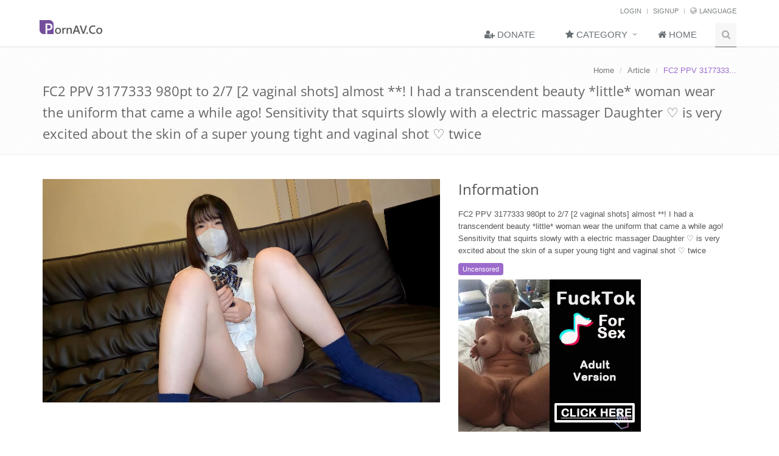

--- FILE ---
content_type: text/html; charset=UTF-8
request_url: https://pornav.co/en/article-289004/FC2-PPV-3177333-980pt-to-27-2-vaginal-shots-almost-I-had-a-transcendent-beauty-little-woman-wear-the-uniform-that-came-a-while-ago-Sensitivity-that-squirts-slowly-with-a-electric-massager-Daughter-is-very-excited-about-the-skin-of-a-super-young-tight-and-vaginal-shot-twice
body_size: 4826
content:
<!DOCTYPE html>
<!--[if IE 8]> <html lang="en" class="ie8"> <![endif]-->
<!--[if IE 9]> <html lang="en" class="ie9"> <![endif]-->
<!--[if !IE]><!--> <html lang="en"> <!--<![endif]-->
<head>
<meta charset="utf-8">
<meta name="viewport" content="width=device-width, initial-scale=1.0">
<meta name="description" content="">
<meta name="author" content="">
<meta name="referrer" content="always">
<title>FC2 PPV 3177333 980pt to 2/7 [2 vaginal shots] almost **! I had a transcendent beauty *little* woman wear the uniform that came a while ago! Sensitivity that squirts slowly with a electric massager Daughter ♡ is very excited about the skin of a super young tight and vaginal shot ♡ twice | PornAV</title>
<link rel="shortcut icon" href="/favicon.ico">
<link rel="alternate" hreflang="en" href="https://pornav.co/en/article-289004/[base64]"/>
<link rel="alternate" hreflang="ja" href="https://pornav.co/jp/article-289004/FC2-PPV-3177333-2/7まで980pt【二回中出し】ほぼ**！超絶美*少*女に少し前まで来ていた制服を着てもらいました！デンマでじっとり潮吹きしちゃう感度高め娘♡超若いピチピチのお肌に大興奮して２回も大量中出し♡"/>
<link rel="alternate" hreflang="x-default" href="https://pornav.co/en/article-289004/[base64]"/> <link rel="alternate" type="application/rss+xml" title="PornAV RSS Feed - English" href="https://pornav.co/en/feed"/>
<link rel="alternate" type="application/rss+xml" title="PornAV RSS Feed - Japanese" href="https://pornav.co/jp/feed"/>
<link rel="stylesheet" href="/css/vendor-3652b10d.css"/>
<link rel="stylesheet" href="/css/form-c4da229c.css"/>
<link rel="stylesheet" href="/css/component-0f0d9814.css"/>
<link rel="stylesheet" href="/css/style-a2274b56.css"/>
<script type="text/javascript">var signupWidgetId,loginWidgetId;var onSubmitLogin=function(){var submitBtn$=$('#login-submit');var modal$=$('#login-modal');var form$=$('#login-form');$.ajax('/user/login/auth',{type:'POST',data:form$.serialize(),dataType:'json',success:function(res){submitBtn$.attr('disabled',false);modal$.find('.modal-footer > img').remove();if(res.status===true){if(typeof gtag==='function'){gtag('event','login',{event_category:'member',event_label:'login success',});}form$[0].reset();grecaptcha.reset(loginWidgetId);modal$.modal('hide');window.location.reload();}else{if(typeof gtag==='function'){gtag('event','login',{event_category:'member',event_label:'login failed',});}grecaptcha.reset(loginWidgetId);if(Array.isArray(res.message)){swal('Login failed',res.message[0],'error');}else{swal('Login failed',res.message,'error');}}}});}
var onSubmitSignUp=function(){var submitBtn$=$('#signup-submit');var modal$=$('#signup-modal');var form$=$('#signup-form');$.ajax('/user/signup',{type:'POST',data:form$.serialize(),dataType:'json',success:function(res){submitBtn$.attr('disabled',false);modal$.find('.modal-footer > img').remove();if(res.status===true){form$[0].reset();grecaptcha.reset(signupWidgetId);swal('Registration success','Please check your mailbox activate account.','success');modal$.modal('hide');}else{grecaptcha.reset(signupWidgetId);if(Array.isArray(res.message)){swal('Registration failed',res.message[0],'error');}else{swal('Registration failed',res.message,'error');}}}});}
var reCaptchaCallBack=function(){loginWidgetId=grecaptcha.render('login-widget',{sitekey:'6Ledbr8UAAAAAJXYYrKul79TXLpD_A7bGQxTJzfJ',size:'invisible',badge:'inline',callback:onSubmitLogin});signupWidgetId=grecaptcha.render('signup-widget',{sitekey:'6Ledbr8UAAAAAJXYYrKul79TXLpD_A7bGQxTJzfJ',size:'invisible',badge:'inline',callback:onSubmitSignUp});}</script>
<script src="https://www.google.com/recaptcha/api.js?onload=reCaptchaCallBack&render=explicit" async defer></script> <script async src="https://www.googletagmanager.com/gtag/js?id=UA-39001349-2"></script>
<script>window.dataLayer=window.dataLayer||[];function gtag(){dataLayer.push(arguments);}gtag('js',new Date());gtag('config','UA-39001349-2',{'link_attribution':true});</script>
</head>
<body class="header-fixed">
<div class="wrapper">
<div class="header slide-header">
<div class="topbar">
<div class="container">
<ul class="loginbar pull-right">
<li>
<span class="uppercase" id="login-action">Login</span>
</li>
<li class="topbar-devider"></li>
<li>
<span class="uppercase" id="signup-action">Signup</span>
</li>
<li class="topbar-devider"></li>
<li>
<i class="fa fa-globe"></i>
<a href="javascript:void(0);" rel="nofollow">Language</a>
<ul class="languages">
<li class="active">
<a href="/en">English <i class="fa fa-check"></i></a>
</li>
<li class="">
<a href="/jp">Japanese</a>
</li>
</ul>
</li>
</ul>
</div>
</div>
<div class="navbar navbar-default mega-menu" role="navigation">
<div class="container">
<div class="navbar-header">
<button type="button" class="navbar-toggle" data-toggle="collapse" data-target=".navbar-responsive-collapse">
<span class="sr-only">Toggle navigation</span>
<span class="fa fa-bars"></span>
</button>
<a class="navbar-brand" href="/en">
<img id="logo-header" src="/img/pornavco_logo.png" alt="PornAV - Porn Video Free Downloads">
</a>
</div>
<div class="collapse navbar-collapse navbar-responsive-collapse">
<ul class="nav navbar-nav">
<li>
<a href="/en/donate">
<i class="fa fa-user-plus"></i>
Donate
</a>
</li>
<li class="dropdown">
<a href="javascript:void(0);" class="dropdown-toggle" data-toggle="dropdown">
<i class="fa fa-star"></i>
Category </a>
<ul class="dropdown-menu">
<li>
<a href="/en/category/censored">
Censored </a>
</li>
<li>
<a href="/en/category/uncensored">
Uncensored </a>
</li>
<li>
<a href="/en/category/chinese-subtitles">
Chinese Subtitles </a>
</li>
<li>
<a href="/en/category/virtual-reality">
VR </a>
</li>
</ul>
</li>
<li>
<a href="/en">
<i class="fa fa-home"></i>
Home </a>
</li>
<li>
<i class="search fa fa-search search-btn"></i>
<div class="search-open">
<form method="GET" action="/en/search">
<div class="input-group animated fadeInDown">
<input type="text" class="form-control" name="q" placeholder="Search">
<span class="input-group-btn">
<button class="btn-u" type="submit"><span class="fa fa-arrow-circle-right"></span></button>
</span>
</div>
</form>
</div>
</li>
</ul>
</div>
</div>
</div>
</div>
<div class="breadcrumbs">
<div class="container">
<ul class="pull-right breadcrumb">
<li><a href="/en">Home</a></li>
<li><a href="javascript:void(0);">Article</a></li>
<li class="active">FC2 PPV 3177333...</li>
</ul>
<h1 class="pull-left">FC2 PPV 3177333 980pt to 2/7 [2 vaginal shots] almost **! I had a transcendent beauty *little* woman wear the uniform that came a while ago! Sensitivity that squirts slowly with a electric massager Daughter ♡ is very excited about the skin of a super young tight and vaginal shot ♡ twice</h1>
</div>
</div>
<div class="container content" itemscope itemtype="http://schema.org/Movie">
<div class="row portfolio-item margin-bottom-50">
<div class="col-md-7">
<img itemprop="image" src="https://static.pornav.co/cover/2023/02/03/cover_DmvEJ5_1675384503.jpg" class="img-responsive" alt="FC2 PPV 3177333 980pt to 2/7 [2 vaginal shots] almost **! I had a transcendent beauty *little* woman wear the uniform that came a while ago! Sensitivity that squirts slowly with a electric massager Daughter ♡ is very excited about the skin of a super young tight and vaginal shot ♡ twice"/>
</div>
<div class="col-md-5">
<h2>Information</h2>
<p itemprop="name">
<span class="label label-info rounded-2x definition"></span>
FC2 PPV 3177333 980pt to 2/7 [2 vaginal shots] almost **! I had a transcendent beauty *little* woman wear the uniform that came a while ago! Sensitivity that squirts slowly with a electric massager Daughter ♡ is very excited about the skin of a super young tight and vaginal shot ♡ twice </p>
<p></p>
<div class="categories-tag">
<span class="label label-purple rounded">Uncensored</span>
</div>
<script type="text/javascript">var ad_idzone="2076285";var ad_width="300";var ad_height="250";</script>
<script>var exoDynamicParams={"syndication":"syndication.exoclick.com"};!function(){var e="https:"!==document.location.protocol&&"http:"!==document.location.protocol?"https:":document.location.protocol;window.exoDocumentProtocol=e,function(){var t={ad_sub:"undefined"!=typeof ad_sub?ad_sub:"",ad_sub2:"undefined"!=typeof ad_sub2?ad_sub2:"",ad_sub3:"undefined"!=typeof ad_sub3?ad_sub3:"",ad_tags:"undefined"!=typeof ad_tags?ad_tags:"",ad_notify:"undefined"!=typeof ad_notify?ad_notify:"",ad_el:"undefined"!=typeof ad_el?ad_el:"",ad_width:"undefined"!=typeof ad_width?ad_width:"",ad_height:"undefined"!=typeof ad_height?ad_height:"",cookieconsent:"undefined"==typeof cookieconsent||cookieconsent};if("undefined"!=typeof ad_idzone){var o=function(e,t){e=e.replace(/[[\]]/g,"\\$&");var o=new RegExp("[?&]"+e+"(=([^&#]*)|&|#|$)").exec(t);return o?o[2]?decodeURIComponent(o[2].replace(/\+/g," ")):"":null}("p",document.URL);null!==o&&""!==o||(o=top===self?document.URL:document.referrer);var d=(new Date).getTime(),n=screen.width+"x"+screen.height,a="100%"===t.ad_width&&"100%"===t.ad_height?"auto":t.ad_width+"x"+t.ad_height,i=function(e,t,o){return(i=document.createElement("iframe")).setAttribute("src",e),i.setAttribute("width",t),i.setAttribute("height",o),i.setAttribute("sandbox","allow-forms allow-pointer-lock allow-popups allow-popups-to-escape-sandbox allow-same-origin allow-scripts"),i.setAttribute("frameborder","0"),i.setAttribute("scrolling","no"),i.setAttribute("marginwidth","0"),i.setAttribute("marginheight","0"),i.outerHTML}(e+"//"+exoDynamicParams.syndication+"/ads-iframe-display.php?idzone="+ad_idzone+"&type="+a+(""!==t.ad_notify?"&notify="+t.ad_notify:"")+"&p="+escape(o)+"&dt="+d+"&sub="+t.ad_sub+(""!==t.ad_sub2?"&sub2="+t.ad_sub2:"")+(""!==t.ad_sub3?"&sub3="+t.ad_sub3:"")+"&tags="+t.ad_tags+"&cookieconsent="+t.cookieconsent+"&screen_resolution="+n+"&el="+t.ad_el+'" ',t.ad_width,t.ad_height);document.write(i)}}()}();</script>
<noscript><a href="http://main.exoclick.com/img-click.php?idzone=2076285" target="_blank"><img src="https://syndication.exoclick.com/ads-iframe-display.php?idzone=2076285&output=img&type=300x250" width="300" height="250"></a></noscript> </div>
</div>
<div class="row tag-box tag-box-v5">
<div class="col-md-4">
</div>
<div class="col-md-4">
<p><button class="btn-u btn-u-lg btn-u-blue rounded" id="preview-screenshot" data-id="289004"><i class="fa fa-eye"></i> Preview</button></p>
</div>
<div class="col-md-4">
</div>
<div class="col-md-12 preview-images">
<div><img class="lazy lazy-placeholder preview-image img-responsive" data-original="https://static.pornav.co/screenshot/2023/02/03/screenshot_GOQiHz.jpg"/></div>
<div><img class="lazy lazy-placeholder preview-image img-responsive" data-original="https://static.pornav.co/screenshot/2023/02/03/screenshot_b6U2E3.jpg"/></div>
<div><img class="lazy lazy-placeholder preview-image img-responsive" data-original="https://static.pornav.co/screenshot/2023/02/03/screenshot_Y7zPCx.jpg"/></div>
<div><img class="lazy lazy-placeholder preview-image img-responsive" data-original="https://static.pornav.co/screenshot/2023/02/03/screenshot_3dMDA1.jpg"/></div>
<div><img class="lazy lazy-placeholder preview-image img-responsive" data-original="https://static.pornav.co/screenshot/2023/02/03/screenshot_s6Btyv.jpg"/></div>
<div><img class="lazy lazy-placeholder preview-image img-responsive" data-original="https://static.pornav.co/screenshot/2023/02/03/screenshot_vvvlwZ.jpg"/></div>
<div><img class="lazy lazy-placeholder preview-image img-responsive" data-original="https://static.pornav.co/screenshot/2023/02/03/screenshot_WFofut.jpg"/></div>
<div><img class="lazy lazy-placeholder preview-image img-responsive" data-original="https://static.pornav.co/screenshot/2023/02/03/screenshot_Z3WbsX.jpg"/></div>
<div><img class="lazy lazy-placeholder preview-image img-responsive" data-original="https://static.pornav.co/screenshot/2023/02/03/screenshot_C479pr.jpg"/></div>
<div><img class="lazy lazy-placeholder preview-image img-responsive" data-original="https://static.pornav.co/screenshot/2023/02/03/screenshot_1I89nV.jpg"/></div>
</div>
</div>
<div class="row tag-box tag-box-v5 download-links-field">
<div class="col-md-4">
</div>
<div class="col-md-4">
<p><button class="btn-u btn-u-lg btn-u-purple rounded" id="get-download-links" data-id="289004"><i class="fa fa-cloud-download"></i> Download Now</button></p>
</div>
<div class="col-md-4">
</div>
<div class="col-md-12 download-links"></div>
</div>
<div class="margin-bottom-20 clearfix"></div>
</div>
<div class="footer-v1">
<div class="footer">
<div class="container">
<div class="row">
<div class="col-md-3 md-margin-bottom-40">
<div class="headline"><h2>Follow Us</h2></div>
<ul class="list-unstyled link-list">
<li><a href="http://www.bloglovin.com/blog/13786463/?claim=7b6m7ap73c4" target="_blank">Bloglovin</a><i class="fa fa-angle-right"></i></li>
</ul>
</div>
</div>
</div>
</div>
<div class="copyright">
<div class="container">
<div class="row">
<div class="col-md-6">
<p>
PornAV.Co 2015-2026 &copy; All Rights Reserved.
</p>
</div>
<div class="col-md-6">
<ul class="footer-socials list-inline">
<li>
<a href="/en/feed" class="tooltips" data-toggle="tooltip" data-placement="top" title="RSS Feed" data-original-title="RSS Feed">
<i class="fa fa-rss-square"></i>
</a>
</li>
<li>
<a href='http://cloud.feedly.com/#subscription%2Ffeed%2Fhttp%3A%2F%2Fpornav.co%2Fen%2Ffeed' target='blank'><img id='feedlyFollow' src='/img/feedly.png' alt='follow us in feedly' width='66' height='20'></a> </li>
</ul>
</div>
</div>
</div>
</div>
</div>
<div class="modal fade" id="login-modal" tabindex="-1" role="dialog" aria-labelledby="loginModalLabel">
<div class="modal-dialog" role="document">
<div class="modal-content">
<div class="modal-header">
<button type="button" class="close" data-dismiss="modal" aria-label="Close"><span aria-hidden="true">&times;</span></button>
<h4 class="modal-title"><i class="fa fa-sign-in"></i> Login</h4>
</div>
<div class="modal-body">
<form class="sky-form" id="login-form">
<fieldset>
<section>
<div class="row">
<label class="label col col-3">Username</label>
<div class="col col-9">
<label class="input">
<i class="icon-append fa fa-user"></i>
<input type="text" name="login-username"/>
</label>
</div>
</div>
</section>
<section>
<div class="row">
<label class="label col col-3">Password</label>
<div class="col col-9">
<label class="input">
<i class="icon-append fa fa-lock"></i>
<input type="password" name="login-password"/>
</label>
</div>
</div>
</section>
<section>
<div id="login-widget"></div>
</section>
</fieldset>
</form>
</div>
<div class="modal-footer">
<button type="button" id="login-submit" class="btn-u btn-u-purple">Login</button>
<button type="button" class="btn-u btn-u-default" data-dismiss="modal">Cancel</button>
</div>
</div>
</div>
</div>
<div class="modal fade" id="signup-modal" tabindex="-1" role="dialog" aria-labelledby="signupModalLabel">
<div class="modal-dialog" role="document">
<div class="modal-content">
<div class="modal-header">
<button type="button" class="close" data-dismiss="modal" aria-label="Close"><span aria-hidden="true">&times;</span></button>
<h4 class="modal-title"><i class="fa fa-user-plus"></i> Signup</h4>
</div>
<div class="modal-body">
<form class="sky-form" id="signup-form">
<fieldset>
<section>
<div class="row">
<label class="label col col-3">Username</label>
<div class="col col-9">
<label class="input">
<i class="icon-append fa fa-user"></i>
<input type="text" name="signup-username" placeholder=""/>
</label>
</div>
</div>
</section>
<section>
<div class="row">
<label class="label col col-3">Password</label>
<div class="col col-9">
<label class="input">
<i class="icon-append fa fa-lock"></i>
<input type="password" name="signup-password" placeholder=""/>
</label>
</div>
</div>
</section>
<section>
<div class="row">
<label class="label col col-3">E-Mail</label>
<div class="col col-9">
<label class="input">
<i class="icon-append fa fa-envelope"></i>
<input type="email" name="signup-email" placeholder=""/>
</label>
</div>
</div>
</section>
<section>
<div id="signup-widget"></div>
</section>
</fieldset>
</form>
</div>
<div class="modal-footer">
<button type="button" id="signup-submit" class="btn-u btn-u-purple">Signup</button>
<button type="button" class="btn-u btn-u-default" data-dismiss="modal">Cancel</button>
</div>
</div>
</div>
</div>
</div>
<script src="/js/script-5a71d55b.js"></script>
<script src="/js/vendor-16c7aef2.js"></script>
<script type="text/javascript">jQuery(document).ready(function(){App.init();});</script>
<!--[if lt IE 9]><script src="/js/ie-758eecca.js"></script><![endif]-->
<script defer src="https://static.cloudflareinsights.com/beacon.min.js/vcd15cbe7772f49c399c6a5babf22c1241717689176015" integrity="sha512-ZpsOmlRQV6y907TI0dKBHq9Md29nnaEIPlkf84rnaERnq6zvWvPUqr2ft8M1aS28oN72PdrCzSjY4U6VaAw1EQ==" data-cf-beacon='{"version":"2024.11.0","token":"8965002f4a164f53bb834b382f7b16a5","r":1,"server_timing":{"name":{"cfCacheStatus":true,"cfEdge":true,"cfExtPri":true,"cfL4":true,"cfOrigin":true,"cfSpeedBrain":true},"location_startswith":null}}' crossorigin="anonymous"></script>
</body>
</html>

--- FILE ---
content_type: text/html; charset=utf-8
request_url: https://syndication.exoclick.com/ads-iframe-display.php?idzone=2076285&type=300x250&p=https%3A//pornav.co/en/article-289004/FC2-PPV-3177333-980pt-to-27-2-vaginal-shots-almost-I-had-a-transcendent-beauty-little-woman-wear-the-uniform-that-came-a-while-ago-Sensitivity-that-squirts-slowly-with-a-electric-massager-Daughter-is-very-excited-about-the-skin-of-a-super-young-tight-and-vaginal-shot-twice&dt=1769009068639&sub=&tags=&cookieconsent=true&screen_resolution=1280x720&el=%22
body_size: 1481
content:
<html><body style="margin:0px;"><div>
    <a href="https://syndication.exoclick.com/click.php?d=H4sIAAAAAAAAA1VSTZObMAz9K7pwZfyB.ThuZ2cvPfTQ6TkjjAOegE2xIUnHP76CZNMtwvYbPz0JJFVKiKYWiachxjlk8i0TH_Q6v8UF9cUseYh.MXSl5aUf.SWfhzmTHxdzz.R7YVRbmXOrVMO6rlPY6iYTZcSeyKz6pr3bzBKsd.[base64].jganCBOBhYnT37ZSKMEahDhtTXwZIj9h6CcVRdu1nSHx7h92oXyhdGfx3vcLVxIIEZjY6L1TBhCNibBTpc.yESsAFoNO5gbpraRN_W.jUemQNNCfgzycM6k.fdr66HaEkH6Lr_fhDi1WoDiar.KJzipSp4TahQrKECpZT2rqUnv1vx9OapPFASew_VA6dfP9...P4zse85Y4zz_Xxun3nD3XVWH5Oam5vXo9UXaudEDvSwnDfpFWcTIv34noriXBddw1DomtOUdLxVpkGDgqFUNf8Lzm4dqpwDAAA-&cb=e2e_6970efad5e5359.96909962"
        id="link_fdd65ae6ad67b16bd1fc2d2a9340b4bb"
        target="_blank"
        ontouchstart=""
        onclick="
            var href='https://syndication.exoclick.com/click.php?d=H4sIAAAAAAAAA1VSTZObMAz9K7pwZfyB.ThuZ2cvPfTQ6TkjjAOegE2xIUnHP76CZNMtwvYbPz0JJFVKiKYWiachxjlk8i0TH_Q6v8UF9cUseYh.MXSl5aUf.SWfhzmTHxdzz.R7YVRbmXOrVMO6rlPY6iYTZcSeyKz6pr3bzBKsd.[base64].jganCBOBhYnT37ZSKMEahDhtTXwZIj9h6CcVRdu1nSHx7h92oXyhdGfx3vcLVxIIEZjY6L1TBhCNibBTpc.yESsAFoNO5gbpraRN_W.jUemQNNCfgzycM6k.fdr66HaEkH6Lr_fhDi1WoDiar.KJzipSp4TahQrKECpZT2rqUnv1vx9OapPFASew_VA6dfP9...P4zse85Y4zz_Xxun3nD3XVWH5Oam5vXo9UXaudEDvSwnDfpFWcTIv34noriXBddw1DomtOUdLxVpkGDgqFUNf8Lzm4dqpwDAAA-&cb=e2e_6970efad5e5359.96909962';
            href += '&clickX=' + event.clientX;
            href += '&clickY=' + event.clientY;
            this.href = href;
        " >
        <video
            id="video_fdd65ae6ad67b16bd1fc2d2a9340b4bb"
            loop
            muted
            autoplay
            playsinline
            preload="auto"
            width="300"
            height="250"
            
        ><source src="https://s3t3d2y1.afcdn.net/library/344676/23a512107567a8983cbb0bea5fbba55ea32feabf.mp4" type="video/mp4" /></video>
    </a>
</div><script>var exoDynamicParams={"id":"fdd65ae6ad67b16bd1fc2d2a9340b4bb","alternateMediaUrl":"https:\/\/s3t3d2y1.afcdn.net\/library\/344676\/82e9a943eed10ebacffd4974d18b4eb62510d170.gif","width":"300","height":"250"};var elemVideo=document.getElementById("video_"+exoDynamicParams.id);if(exoDynamicParams.id&&exoDynamicParams.alternateMediaUrl&&exoDynamicParams.width&&exoDynamicParams.height&&elemVideo!==undefined&&elemVideo!==null){var video=elemVideo.play();if(video===undefined){changeVideoToGif(exoDynamicParams.id,exoDynamicParams.alternateMediaUrl,exoDynamicParams.width,exoDynamicParams.height)}else{video.then(function(_){}).catch(function(error){changeVideoToGif(exoDynamicParams.id,exoDynamicParams.alternateMediaUrl,exoDynamicParams.width,exoDynamicParams.height)})}}function getExtension(fileName){var fileNameSplitted=fileName.split('.');return fileNameSplitted[(fileNameSplitted.length-1)]}function changeVideoToGif(id,image,width,height){var elemLink=document.getElementById('link_'+id);if(getExtension(image)==='gif'&&elemLink!==undefined&&elemLink!==null){var html='<img border="0" width="'+width+'" height="'+height+'" src="'+image+'">';elemLink.innerHTML=html}}</script></body></html>

--- FILE ---
content_type: text/html; charset=utf-8
request_url: https://www.google.com/recaptcha/api2/anchor?ar=1&k=6Ledbr8UAAAAAJXYYrKul79TXLpD_A7bGQxTJzfJ&co=aHR0cHM6Ly9wb3JuYXYuY286NDQz&hl=en&v=PoyoqOPhxBO7pBk68S4YbpHZ&size=invisible&badge=inline&anchor-ms=20000&execute-ms=30000&cb=yo6acxgxemll
body_size: 49398
content:
<!DOCTYPE HTML><html dir="ltr" lang="en"><head><meta http-equiv="Content-Type" content="text/html; charset=UTF-8">
<meta http-equiv="X-UA-Compatible" content="IE=edge">
<title>reCAPTCHA</title>
<style type="text/css">
/* cyrillic-ext */
@font-face {
  font-family: 'Roboto';
  font-style: normal;
  font-weight: 400;
  font-stretch: 100%;
  src: url(//fonts.gstatic.com/s/roboto/v48/KFO7CnqEu92Fr1ME7kSn66aGLdTylUAMa3GUBHMdazTgWw.woff2) format('woff2');
  unicode-range: U+0460-052F, U+1C80-1C8A, U+20B4, U+2DE0-2DFF, U+A640-A69F, U+FE2E-FE2F;
}
/* cyrillic */
@font-face {
  font-family: 'Roboto';
  font-style: normal;
  font-weight: 400;
  font-stretch: 100%;
  src: url(//fonts.gstatic.com/s/roboto/v48/KFO7CnqEu92Fr1ME7kSn66aGLdTylUAMa3iUBHMdazTgWw.woff2) format('woff2');
  unicode-range: U+0301, U+0400-045F, U+0490-0491, U+04B0-04B1, U+2116;
}
/* greek-ext */
@font-face {
  font-family: 'Roboto';
  font-style: normal;
  font-weight: 400;
  font-stretch: 100%;
  src: url(//fonts.gstatic.com/s/roboto/v48/KFO7CnqEu92Fr1ME7kSn66aGLdTylUAMa3CUBHMdazTgWw.woff2) format('woff2');
  unicode-range: U+1F00-1FFF;
}
/* greek */
@font-face {
  font-family: 'Roboto';
  font-style: normal;
  font-weight: 400;
  font-stretch: 100%;
  src: url(//fonts.gstatic.com/s/roboto/v48/KFO7CnqEu92Fr1ME7kSn66aGLdTylUAMa3-UBHMdazTgWw.woff2) format('woff2');
  unicode-range: U+0370-0377, U+037A-037F, U+0384-038A, U+038C, U+038E-03A1, U+03A3-03FF;
}
/* math */
@font-face {
  font-family: 'Roboto';
  font-style: normal;
  font-weight: 400;
  font-stretch: 100%;
  src: url(//fonts.gstatic.com/s/roboto/v48/KFO7CnqEu92Fr1ME7kSn66aGLdTylUAMawCUBHMdazTgWw.woff2) format('woff2');
  unicode-range: U+0302-0303, U+0305, U+0307-0308, U+0310, U+0312, U+0315, U+031A, U+0326-0327, U+032C, U+032F-0330, U+0332-0333, U+0338, U+033A, U+0346, U+034D, U+0391-03A1, U+03A3-03A9, U+03B1-03C9, U+03D1, U+03D5-03D6, U+03F0-03F1, U+03F4-03F5, U+2016-2017, U+2034-2038, U+203C, U+2040, U+2043, U+2047, U+2050, U+2057, U+205F, U+2070-2071, U+2074-208E, U+2090-209C, U+20D0-20DC, U+20E1, U+20E5-20EF, U+2100-2112, U+2114-2115, U+2117-2121, U+2123-214F, U+2190, U+2192, U+2194-21AE, U+21B0-21E5, U+21F1-21F2, U+21F4-2211, U+2213-2214, U+2216-22FF, U+2308-230B, U+2310, U+2319, U+231C-2321, U+2336-237A, U+237C, U+2395, U+239B-23B7, U+23D0, U+23DC-23E1, U+2474-2475, U+25AF, U+25B3, U+25B7, U+25BD, U+25C1, U+25CA, U+25CC, U+25FB, U+266D-266F, U+27C0-27FF, U+2900-2AFF, U+2B0E-2B11, U+2B30-2B4C, U+2BFE, U+3030, U+FF5B, U+FF5D, U+1D400-1D7FF, U+1EE00-1EEFF;
}
/* symbols */
@font-face {
  font-family: 'Roboto';
  font-style: normal;
  font-weight: 400;
  font-stretch: 100%;
  src: url(//fonts.gstatic.com/s/roboto/v48/KFO7CnqEu92Fr1ME7kSn66aGLdTylUAMaxKUBHMdazTgWw.woff2) format('woff2');
  unicode-range: U+0001-000C, U+000E-001F, U+007F-009F, U+20DD-20E0, U+20E2-20E4, U+2150-218F, U+2190, U+2192, U+2194-2199, U+21AF, U+21E6-21F0, U+21F3, U+2218-2219, U+2299, U+22C4-22C6, U+2300-243F, U+2440-244A, U+2460-24FF, U+25A0-27BF, U+2800-28FF, U+2921-2922, U+2981, U+29BF, U+29EB, U+2B00-2BFF, U+4DC0-4DFF, U+FFF9-FFFB, U+10140-1018E, U+10190-1019C, U+101A0, U+101D0-101FD, U+102E0-102FB, U+10E60-10E7E, U+1D2C0-1D2D3, U+1D2E0-1D37F, U+1F000-1F0FF, U+1F100-1F1AD, U+1F1E6-1F1FF, U+1F30D-1F30F, U+1F315, U+1F31C, U+1F31E, U+1F320-1F32C, U+1F336, U+1F378, U+1F37D, U+1F382, U+1F393-1F39F, U+1F3A7-1F3A8, U+1F3AC-1F3AF, U+1F3C2, U+1F3C4-1F3C6, U+1F3CA-1F3CE, U+1F3D4-1F3E0, U+1F3ED, U+1F3F1-1F3F3, U+1F3F5-1F3F7, U+1F408, U+1F415, U+1F41F, U+1F426, U+1F43F, U+1F441-1F442, U+1F444, U+1F446-1F449, U+1F44C-1F44E, U+1F453, U+1F46A, U+1F47D, U+1F4A3, U+1F4B0, U+1F4B3, U+1F4B9, U+1F4BB, U+1F4BF, U+1F4C8-1F4CB, U+1F4D6, U+1F4DA, U+1F4DF, U+1F4E3-1F4E6, U+1F4EA-1F4ED, U+1F4F7, U+1F4F9-1F4FB, U+1F4FD-1F4FE, U+1F503, U+1F507-1F50B, U+1F50D, U+1F512-1F513, U+1F53E-1F54A, U+1F54F-1F5FA, U+1F610, U+1F650-1F67F, U+1F687, U+1F68D, U+1F691, U+1F694, U+1F698, U+1F6AD, U+1F6B2, U+1F6B9-1F6BA, U+1F6BC, U+1F6C6-1F6CF, U+1F6D3-1F6D7, U+1F6E0-1F6EA, U+1F6F0-1F6F3, U+1F6F7-1F6FC, U+1F700-1F7FF, U+1F800-1F80B, U+1F810-1F847, U+1F850-1F859, U+1F860-1F887, U+1F890-1F8AD, U+1F8B0-1F8BB, U+1F8C0-1F8C1, U+1F900-1F90B, U+1F93B, U+1F946, U+1F984, U+1F996, U+1F9E9, U+1FA00-1FA6F, U+1FA70-1FA7C, U+1FA80-1FA89, U+1FA8F-1FAC6, U+1FACE-1FADC, U+1FADF-1FAE9, U+1FAF0-1FAF8, U+1FB00-1FBFF;
}
/* vietnamese */
@font-face {
  font-family: 'Roboto';
  font-style: normal;
  font-weight: 400;
  font-stretch: 100%;
  src: url(//fonts.gstatic.com/s/roboto/v48/KFO7CnqEu92Fr1ME7kSn66aGLdTylUAMa3OUBHMdazTgWw.woff2) format('woff2');
  unicode-range: U+0102-0103, U+0110-0111, U+0128-0129, U+0168-0169, U+01A0-01A1, U+01AF-01B0, U+0300-0301, U+0303-0304, U+0308-0309, U+0323, U+0329, U+1EA0-1EF9, U+20AB;
}
/* latin-ext */
@font-face {
  font-family: 'Roboto';
  font-style: normal;
  font-weight: 400;
  font-stretch: 100%;
  src: url(//fonts.gstatic.com/s/roboto/v48/KFO7CnqEu92Fr1ME7kSn66aGLdTylUAMa3KUBHMdazTgWw.woff2) format('woff2');
  unicode-range: U+0100-02BA, U+02BD-02C5, U+02C7-02CC, U+02CE-02D7, U+02DD-02FF, U+0304, U+0308, U+0329, U+1D00-1DBF, U+1E00-1E9F, U+1EF2-1EFF, U+2020, U+20A0-20AB, U+20AD-20C0, U+2113, U+2C60-2C7F, U+A720-A7FF;
}
/* latin */
@font-face {
  font-family: 'Roboto';
  font-style: normal;
  font-weight: 400;
  font-stretch: 100%;
  src: url(//fonts.gstatic.com/s/roboto/v48/KFO7CnqEu92Fr1ME7kSn66aGLdTylUAMa3yUBHMdazQ.woff2) format('woff2');
  unicode-range: U+0000-00FF, U+0131, U+0152-0153, U+02BB-02BC, U+02C6, U+02DA, U+02DC, U+0304, U+0308, U+0329, U+2000-206F, U+20AC, U+2122, U+2191, U+2193, U+2212, U+2215, U+FEFF, U+FFFD;
}
/* cyrillic-ext */
@font-face {
  font-family: 'Roboto';
  font-style: normal;
  font-weight: 500;
  font-stretch: 100%;
  src: url(//fonts.gstatic.com/s/roboto/v48/KFO7CnqEu92Fr1ME7kSn66aGLdTylUAMa3GUBHMdazTgWw.woff2) format('woff2');
  unicode-range: U+0460-052F, U+1C80-1C8A, U+20B4, U+2DE0-2DFF, U+A640-A69F, U+FE2E-FE2F;
}
/* cyrillic */
@font-face {
  font-family: 'Roboto';
  font-style: normal;
  font-weight: 500;
  font-stretch: 100%;
  src: url(//fonts.gstatic.com/s/roboto/v48/KFO7CnqEu92Fr1ME7kSn66aGLdTylUAMa3iUBHMdazTgWw.woff2) format('woff2');
  unicode-range: U+0301, U+0400-045F, U+0490-0491, U+04B0-04B1, U+2116;
}
/* greek-ext */
@font-face {
  font-family: 'Roboto';
  font-style: normal;
  font-weight: 500;
  font-stretch: 100%;
  src: url(//fonts.gstatic.com/s/roboto/v48/KFO7CnqEu92Fr1ME7kSn66aGLdTylUAMa3CUBHMdazTgWw.woff2) format('woff2');
  unicode-range: U+1F00-1FFF;
}
/* greek */
@font-face {
  font-family: 'Roboto';
  font-style: normal;
  font-weight: 500;
  font-stretch: 100%;
  src: url(//fonts.gstatic.com/s/roboto/v48/KFO7CnqEu92Fr1ME7kSn66aGLdTylUAMa3-UBHMdazTgWw.woff2) format('woff2');
  unicode-range: U+0370-0377, U+037A-037F, U+0384-038A, U+038C, U+038E-03A1, U+03A3-03FF;
}
/* math */
@font-face {
  font-family: 'Roboto';
  font-style: normal;
  font-weight: 500;
  font-stretch: 100%;
  src: url(//fonts.gstatic.com/s/roboto/v48/KFO7CnqEu92Fr1ME7kSn66aGLdTylUAMawCUBHMdazTgWw.woff2) format('woff2');
  unicode-range: U+0302-0303, U+0305, U+0307-0308, U+0310, U+0312, U+0315, U+031A, U+0326-0327, U+032C, U+032F-0330, U+0332-0333, U+0338, U+033A, U+0346, U+034D, U+0391-03A1, U+03A3-03A9, U+03B1-03C9, U+03D1, U+03D5-03D6, U+03F0-03F1, U+03F4-03F5, U+2016-2017, U+2034-2038, U+203C, U+2040, U+2043, U+2047, U+2050, U+2057, U+205F, U+2070-2071, U+2074-208E, U+2090-209C, U+20D0-20DC, U+20E1, U+20E5-20EF, U+2100-2112, U+2114-2115, U+2117-2121, U+2123-214F, U+2190, U+2192, U+2194-21AE, U+21B0-21E5, U+21F1-21F2, U+21F4-2211, U+2213-2214, U+2216-22FF, U+2308-230B, U+2310, U+2319, U+231C-2321, U+2336-237A, U+237C, U+2395, U+239B-23B7, U+23D0, U+23DC-23E1, U+2474-2475, U+25AF, U+25B3, U+25B7, U+25BD, U+25C1, U+25CA, U+25CC, U+25FB, U+266D-266F, U+27C0-27FF, U+2900-2AFF, U+2B0E-2B11, U+2B30-2B4C, U+2BFE, U+3030, U+FF5B, U+FF5D, U+1D400-1D7FF, U+1EE00-1EEFF;
}
/* symbols */
@font-face {
  font-family: 'Roboto';
  font-style: normal;
  font-weight: 500;
  font-stretch: 100%;
  src: url(//fonts.gstatic.com/s/roboto/v48/KFO7CnqEu92Fr1ME7kSn66aGLdTylUAMaxKUBHMdazTgWw.woff2) format('woff2');
  unicode-range: U+0001-000C, U+000E-001F, U+007F-009F, U+20DD-20E0, U+20E2-20E4, U+2150-218F, U+2190, U+2192, U+2194-2199, U+21AF, U+21E6-21F0, U+21F3, U+2218-2219, U+2299, U+22C4-22C6, U+2300-243F, U+2440-244A, U+2460-24FF, U+25A0-27BF, U+2800-28FF, U+2921-2922, U+2981, U+29BF, U+29EB, U+2B00-2BFF, U+4DC0-4DFF, U+FFF9-FFFB, U+10140-1018E, U+10190-1019C, U+101A0, U+101D0-101FD, U+102E0-102FB, U+10E60-10E7E, U+1D2C0-1D2D3, U+1D2E0-1D37F, U+1F000-1F0FF, U+1F100-1F1AD, U+1F1E6-1F1FF, U+1F30D-1F30F, U+1F315, U+1F31C, U+1F31E, U+1F320-1F32C, U+1F336, U+1F378, U+1F37D, U+1F382, U+1F393-1F39F, U+1F3A7-1F3A8, U+1F3AC-1F3AF, U+1F3C2, U+1F3C4-1F3C6, U+1F3CA-1F3CE, U+1F3D4-1F3E0, U+1F3ED, U+1F3F1-1F3F3, U+1F3F5-1F3F7, U+1F408, U+1F415, U+1F41F, U+1F426, U+1F43F, U+1F441-1F442, U+1F444, U+1F446-1F449, U+1F44C-1F44E, U+1F453, U+1F46A, U+1F47D, U+1F4A3, U+1F4B0, U+1F4B3, U+1F4B9, U+1F4BB, U+1F4BF, U+1F4C8-1F4CB, U+1F4D6, U+1F4DA, U+1F4DF, U+1F4E3-1F4E6, U+1F4EA-1F4ED, U+1F4F7, U+1F4F9-1F4FB, U+1F4FD-1F4FE, U+1F503, U+1F507-1F50B, U+1F50D, U+1F512-1F513, U+1F53E-1F54A, U+1F54F-1F5FA, U+1F610, U+1F650-1F67F, U+1F687, U+1F68D, U+1F691, U+1F694, U+1F698, U+1F6AD, U+1F6B2, U+1F6B9-1F6BA, U+1F6BC, U+1F6C6-1F6CF, U+1F6D3-1F6D7, U+1F6E0-1F6EA, U+1F6F0-1F6F3, U+1F6F7-1F6FC, U+1F700-1F7FF, U+1F800-1F80B, U+1F810-1F847, U+1F850-1F859, U+1F860-1F887, U+1F890-1F8AD, U+1F8B0-1F8BB, U+1F8C0-1F8C1, U+1F900-1F90B, U+1F93B, U+1F946, U+1F984, U+1F996, U+1F9E9, U+1FA00-1FA6F, U+1FA70-1FA7C, U+1FA80-1FA89, U+1FA8F-1FAC6, U+1FACE-1FADC, U+1FADF-1FAE9, U+1FAF0-1FAF8, U+1FB00-1FBFF;
}
/* vietnamese */
@font-face {
  font-family: 'Roboto';
  font-style: normal;
  font-weight: 500;
  font-stretch: 100%;
  src: url(//fonts.gstatic.com/s/roboto/v48/KFO7CnqEu92Fr1ME7kSn66aGLdTylUAMa3OUBHMdazTgWw.woff2) format('woff2');
  unicode-range: U+0102-0103, U+0110-0111, U+0128-0129, U+0168-0169, U+01A0-01A1, U+01AF-01B0, U+0300-0301, U+0303-0304, U+0308-0309, U+0323, U+0329, U+1EA0-1EF9, U+20AB;
}
/* latin-ext */
@font-face {
  font-family: 'Roboto';
  font-style: normal;
  font-weight: 500;
  font-stretch: 100%;
  src: url(//fonts.gstatic.com/s/roboto/v48/KFO7CnqEu92Fr1ME7kSn66aGLdTylUAMa3KUBHMdazTgWw.woff2) format('woff2');
  unicode-range: U+0100-02BA, U+02BD-02C5, U+02C7-02CC, U+02CE-02D7, U+02DD-02FF, U+0304, U+0308, U+0329, U+1D00-1DBF, U+1E00-1E9F, U+1EF2-1EFF, U+2020, U+20A0-20AB, U+20AD-20C0, U+2113, U+2C60-2C7F, U+A720-A7FF;
}
/* latin */
@font-face {
  font-family: 'Roboto';
  font-style: normal;
  font-weight: 500;
  font-stretch: 100%;
  src: url(//fonts.gstatic.com/s/roboto/v48/KFO7CnqEu92Fr1ME7kSn66aGLdTylUAMa3yUBHMdazQ.woff2) format('woff2');
  unicode-range: U+0000-00FF, U+0131, U+0152-0153, U+02BB-02BC, U+02C6, U+02DA, U+02DC, U+0304, U+0308, U+0329, U+2000-206F, U+20AC, U+2122, U+2191, U+2193, U+2212, U+2215, U+FEFF, U+FFFD;
}
/* cyrillic-ext */
@font-face {
  font-family: 'Roboto';
  font-style: normal;
  font-weight: 900;
  font-stretch: 100%;
  src: url(//fonts.gstatic.com/s/roboto/v48/KFO7CnqEu92Fr1ME7kSn66aGLdTylUAMa3GUBHMdazTgWw.woff2) format('woff2');
  unicode-range: U+0460-052F, U+1C80-1C8A, U+20B4, U+2DE0-2DFF, U+A640-A69F, U+FE2E-FE2F;
}
/* cyrillic */
@font-face {
  font-family: 'Roboto';
  font-style: normal;
  font-weight: 900;
  font-stretch: 100%;
  src: url(//fonts.gstatic.com/s/roboto/v48/KFO7CnqEu92Fr1ME7kSn66aGLdTylUAMa3iUBHMdazTgWw.woff2) format('woff2');
  unicode-range: U+0301, U+0400-045F, U+0490-0491, U+04B0-04B1, U+2116;
}
/* greek-ext */
@font-face {
  font-family: 'Roboto';
  font-style: normal;
  font-weight: 900;
  font-stretch: 100%;
  src: url(//fonts.gstatic.com/s/roboto/v48/KFO7CnqEu92Fr1ME7kSn66aGLdTylUAMa3CUBHMdazTgWw.woff2) format('woff2');
  unicode-range: U+1F00-1FFF;
}
/* greek */
@font-face {
  font-family: 'Roboto';
  font-style: normal;
  font-weight: 900;
  font-stretch: 100%;
  src: url(//fonts.gstatic.com/s/roboto/v48/KFO7CnqEu92Fr1ME7kSn66aGLdTylUAMa3-UBHMdazTgWw.woff2) format('woff2');
  unicode-range: U+0370-0377, U+037A-037F, U+0384-038A, U+038C, U+038E-03A1, U+03A3-03FF;
}
/* math */
@font-face {
  font-family: 'Roboto';
  font-style: normal;
  font-weight: 900;
  font-stretch: 100%;
  src: url(//fonts.gstatic.com/s/roboto/v48/KFO7CnqEu92Fr1ME7kSn66aGLdTylUAMawCUBHMdazTgWw.woff2) format('woff2');
  unicode-range: U+0302-0303, U+0305, U+0307-0308, U+0310, U+0312, U+0315, U+031A, U+0326-0327, U+032C, U+032F-0330, U+0332-0333, U+0338, U+033A, U+0346, U+034D, U+0391-03A1, U+03A3-03A9, U+03B1-03C9, U+03D1, U+03D5-03D6, U+03F0-03F1, U+03F4-03F5, U+2016-2017, U+2034-2038, U+203C, U+2040, U+2043, U+2047, U+2050, U+2057, U+205F, U+2070-2071, U+2074-208E, U+2090-209C, U+20D0-20DC, U+20E1, U+20E5-20EF, U+2100-2112, U+2114-2115, U+2117-2121, U+2123-214F, U+2190, U+2192, U+2194-21AE, U+21B0-21E5, U+21F1-21F2, U+21F4-2211, U+2213-2214, U+2216-22FF, U+2308-230B, U+2310, U+2319, U+231C-2321, U+2336-237A, U+237C, U+2395, U+239B-23B7, U+23D0, U+23DC-23E1, U+2474-2475, U+25AF, U+25B3, U+25B7, U+25BD, U+25C1, U+25CA, U+25CC, U+25FB, U+266D-266F, U+27C0-27FF, U+2900-2AFF, U+2B0E-2B11, U+2B30-2B4C, U+2BFE, U+3030, U+FF5B, U+FF5D, U+1D400-1D7FF, U+1EE00-1EEFF;
}
/* symbols */
@font-face {
  font-family: 'Roboto';
  font-style: normal;
  font-weight: 900;
  font-stretch: 100%;
  src: url(//fonts.gstatic.com/s/roboto/v48/KFO7CnqEu92Fr1ME7kSn66aGLdTylUAMaxKUBHMdazTgWw.woff2) format('woff2');
  unicode-range: U+0001-000C, U+000E-001F, U+007F-009F, U+20DD-20E0, U+20E2-20E4, U+2150-218F, U+2190, U+2192, U+2194-2199, U+21AF, U+21E6-21F0, U+21F3, U+2218-2219, U+2299, U+22C4-22C6, U+2300-243F, U+2440-244A, U+2460-24FF, U+25A0-27BF, U+2800-28FF, U+2921-2922, U+2981, U+29BF, U+29EB, U+2B00-2BFF, U+4DC0-4DFF, U+FFF9-FFFB, U+10140-1018E, U+10190-1019C, U+101A0, U+101D0-101FD, U+102E0-102FB, U+10E60-10E7E, U+1D2C0-1D2D3, U+1D2E0-1D37F, U+1F000-1F0FF, U+1F100-1F1AD, U+1F1E6-1F1FF, U+1F30D-1F30F, U+1F315, U+1F31C, U+1F31E, U+1F320-1F32C, U+1F336, U+1F378, U+1F37D, U+1F382, U+1F393-1F39F, U+1F3A7-1F3A8, U+1F3AC-1F3AF, U+1F3C2, U+1F3C4-1F3C6, U+1F3CA-1F3CE, U+1F3D4-1F3E0, U+1F3ED, U+1F3F1-1F3F3, U+1F3F5-1F3F7, U+1F408, U+1F415, U+1F41F, U+1F426, U+1F43F, U+1F441-1F442, U+1F444, U+1F446-1F449, U+1F44C-1F44E, U+1F453, U+1F46A, U+1F47D, U+1F4A3, U+1F4B0, U+1F4B3, U+1F4B9, U+1F4BB, U+1F4BF, U+1F4C8-1F4CB, U+1F4D6, U+1F4DA, U+1F4DF, U+1F4E3-1F4E6, U+1F4EA-1F4ED, U+1F4F7, U+1F4F9-1F4FB, U+1F4FD-1F4FE, U+1F503, U+1F507-1F50B, U+1F50D, U+1F512-1F513, U+1F53E-1F54A, U+1F54F-1F5FA, U+1F610, U+1F650-1F67F, U+1F687, U+1F68D, U+1F691, U+1F694, U+1F698, U+1F6AD, U+1F6B2, U+1F6B9-1F6BA, U+1F6BC, U+1F6C6-1F6CF, U+1F6D3-1F6D7, U+1F6E0-1F6EA, U+1F6F0-1F6F3, U+1F6F7-1F6FC, U+1F700-1F7FF, U+1F800-1F80B, U+1F810-1F847, U+1F850-1F859, U+1F860-1F887, U+1F890-1F8AD, U+1F8B0-1F8BB, U+1F8C0-1F8C1, U+1F900-1F90B, U+1F93B, U+1F946, U+1F984, U+1F996, U+1F9E9, U+1FA00-1FA6F, U+1FA70-1FA7C, U+1FA80-1FA89, U+1FA8F-1FAC6, U+1FACE-1FADC, U+1FADF-1FAE9, U+1FAF0-1FAF8, U+1FB00-1FBFF;
}
/* vietnamese */
@font-face {
  font-family: 'Roboto';
  font-style: normal;
  font-weight: 900;
  font-stretch: 100%;
  src: url(//fonts.gstatic.com/s/roboto/v48/KFO7CnqEu92Fr1ME7kSn66aGLdTylUAMa3OUBHMdazTgWw.woff2) format('woff2');
  unicode-range: U+0102-0103, U+0110-0111, U+0128-0129, U+0168-0169, U+01A0-01A1, U+01AF-01B0, U+0300-0301, U+0303-0304, U+0308-0309, U+0323, U+0329, U+1EA0-1EF9, U+20AB;
}
/* latin-ext */
@font-face {
  font-family: 'Roboto';
  font-style: normal;
  font-weight: 900;
  font-stretch: 100%;
  src: url(//fonts.gstatic.com/s/roboto/v48/KFO7CnqEu92Fr1ME7kSn66aGLdTylUAMa3KUBHMdazTgWw.woff2) format('woff2');
  unicode-range: U+0100-02BA, U+02BD-02C5, U+02C7-02CC, U+02CE-02D7, U+02DD-02FF, U+0304, U+0308, U+0329, U+1D00-1DBF, U+1E00-1E9F, U+1EF2-1EFF, U+2020, U+20A0-20AB, U+20AD-20C0, U+2113, U+2C60-2C7F, U+A720-A7FF;
}
/* latin */
@font-face {
  font-family: 'Roboto';
  font-style: normal;
  font-weight: 900;
  font-stretch: 100%;
  src: url(//fonts.gstatic.com/s/roboto/v48/KFO7CnqEu92Fr1ME7kSn66aGLdTylUAMa3yUBHMdazQ.woff2) format('woff2');
  unicode-range: U+0000-00FF, U+0131, U+0152-0153, U+02BB-02BC, U+02C6, U+02DA, U+02DC, U+0304, U+0308, U+0329, U+2000-206F, U+20AC, U+2122, U+2191, U+2193, U+2212, U+2215, U+FEFF, U+FFFD;
}

</style>
<link rel="stylesheet" type="text/css" href="https://www.gstatic.com/recaptcha/releases/PoyoqOPhxBO7pBk68S4YbpHZ/styles__ltr.css">
<script nonce="l-8she4fzX1zz6gzvws4SQ" type="text/javascript">window['__recaptcha_api'] = 'https://www.google.com/recaptcha/api2/';</script>
<script type="text/javascript" src="https://www.gstatic.com/recaptcha/releases/PoyoqOPhxBO7pBk68S4YbpHZ/recaptcha__en.js" nonce="l-8she4fzX1zz6gzvws4SQ">
      
    </script></head>
<body><div id="rc-anchor-alert" class="rc-anchor-alert"></div>
<input type="hidden" id="recaptcha-token" value="[base64]">
<script type="text/javascript" nonce="l-8she4fzX1zz6gzvws4SQ">
      recaptcha.anchor.Main.init("[\x22ainput\x22,[\x22bgdata\x22,\x22\x22,\[base64]/[base64]/[base64]/ZyhXLGgpOnEoW04sMjEsbF0sVywwKSxoKSxmYWxzZSxmYWxzZSl9Y2F0Y2goayl7RygzNTgsVyk/[base64]/[base64]/[base64]/[base64]/[base64]/[base64]/[base64]/bmV3IEJbT10oRFswXSk6dz09Mj9uZXcgQltPXShEWzBdLERbMV0pOnc9PTM/bmV3IEJbT10oRFswXSxEWzFdLERbMl0pOnc9PTQ/[base64]/[base64]/[base64]/[base64]/[base64]\\u003d\x22,\[base64]\\u003d\\u003d\x22,\x22e8K5esOvZ8KHTMOUQDBqJsKefcOVRGNOw6jCijTCiGnCiDDCoVDDkUZcw6YkGsOoUHE4wo/[base64]/ChXTDkmvDmMOtWRQcVsKJw4V2w5TDslPDu8OqE8KiWzTDpn7DusKSI8OMFVkRw6g7cMOVwp4OIcOlCDELwpvCncO0wqpDwqYCe37DrnQIwrrDjsKTwpTDpsKNwotdADPCj8K4N347wpPDkMKWChsIIcOgwrvCnhrDt8OvRGQ+wo3CosKpNsO6U0DCpsOdw7/DkMKBw7vDu25Cw7lmUB95w5tFbWMqE1vDi8O1K17ClFfCi3HDpMObCEXCscK+Pg7CsG/Cj0xyPMODwp/CpXDDtV0vAU7Dn03Dq8KMwrI5GkYFbMORUMK0wo/CpsOHHwzDmhTDu8OGKcOQwqnDgsKHcGDDh2DDjztiwrzCpcO4IMOucwdMY27Cg8KwJMOSDsKzE3nCkMKXNsK9ThvDqS/Dk8OhAMKwwpZ1wpPCm8Ojw7rDshweL2nDvUknwq3CusKQb8KnwoTDpxbCpcKOwo3Dt8K5KXjCpcOWLH0tw4k5N0bCo8OHw4fDgcOLOXpvw7wrw67Dg0Few6QwakrCqDJ5w4/DpEHDghHDhMKSXjHDlsOfwrjDnsK4w6w2TwgZw7ELNcOwc8OUD2rCpMKzwqLCksO6MMOuwpE5DcOPwoPCu8K6w4pEFcKEU8KZTRXCqsOJwqEuwqlnwpvDj3rClMOcw6PCmSLDocKjwqfDqsKBMsOMT0pCw73Ckw4oesK0wo/Dh8Khw4DCssKJdcKvw4HDlsKGCcO7wrjDk8K5wqPDo0E9G0cSw7/CohPCtmoww6Y+NShXwowVdsOTwpYVwpHDhsKUJcK4FVxGe3PCg8OqMQ9UbsK0wqg7D8OOw43DpmQlfcKsA8ONw7bDmhjDvMOlw65xGcOLw6/DuRJ9wrXCnMO2wrcOOztYeMOkbQDCqH4/[base64]/DuSXConvCk8Kyw6drZEVpM8KswqjDgFLDqsKWHD3DsFEuwpbChcOtwpYQwpjCqMOTwq/DqyjDiHoCa3/CgRAjEcKHd8O3w6MYccKkVsOjPWo7w73CpcOufh/[base64]/Dmz3DtcKPw43DmCJXwq8NJcOYwr/CnELCr8O4XsO6w7jDkS41Q03DjcODw6jDumU2GF7Dm8KkVcKYw5dQwqrDqsKdbU3CukrCukPCq8KSwpfDk2dEQ8OhI8OoJMK1wq4PwprClhjDjsKhw6MSM8KZVcKdQcK4dMKHw44Dw4x1wrlaf8OHwo3DpsKXw6t0woHDk8OAw4xMwr0SwqcXw5DClFVmw4Iqw7/DmMKnwq3CjAbCg33CjSXDsTvDlsOpwqnDmMKRwqRHZ3UmGVNtekLCszDDlcOcw5XDmcKvbcKPw7VHGTXCoHt1cB/Dg1NWdMOTG8KUDAHCuFHDsyTCt1HDmQXCocOJD1lZw4vDgsOJcEnCm8KFdsONwr9/wqfDvcOtwpDCq8OIwp/DrsO2D8KlVmDCr8KSTGsYw4rDgSDCjsO5CcK/wrFEwo/CrMOTw6cIwqzDjEgzO8Ogw5wSUFkvDzwXRXArBcOkw4JabTrDoEDCuFU+ATnCrMO9w4VPVXVrwr0ER00lMApkw5J3w5cVw5QXwrvCtR3CkE7CqhXDvDfCr1RANW45cUHDpRJGNsKrwprDtzzDmMKVbMOaEsKOw5bDlcOfL8KswqQ7wq/CrxXDpMOEYSNRAD9/wqs/OQ0Pw7g/wrpmMcK4E8OYwp8LEFHDlSHDsF/Co8Oaw4lTck9EwojDrcKUNMO+IcKYwoPCgcKDd1RMDTPCvnTCgMKCQMOHYsKZNU3DqMKHWsOvcMKpVsOjw4XDo3jDpFIjYMObwo/CogrDqD02wqXDocO7w47Dr8K7bHjCmcKVw6QCw5rCsMO3w7zDmELDnMK3wp3DvDjCo8K/wqTDuzbDosOqdDHCqMOOwq3Cs1DDtDDDmAgFw6h9PcOwfsOBwrjCriHCocORw7FuZ8KywpTCp8KyZkINwqjDv1/ClMKEwopZwr89P8KzEcKOK8O5Wg8awqB6DMK1wo/CgULCjTBWwrHClsK0H8O8w6kCVcKRUxgwwpVYwrIaXsKtMcK8WsOGcVNQwrzClsOWEUo5SVV5Pm5wekDDslE6LsOmVMOYwofDvcK2czZVcMObCSxxfcK9w7XDiAxuwrd7UTjCnFNeWHHDocOUw6/Dn8KJKCLCuVxHExbCoHjDqcK7EHvCrXIWwrLCrsKrw4rDjRnDuWU/w63CkMOVwpk5w6HCvMO1V8OULsKqw6DCqcOrPB4WBG3Cr8OeAcOvwqIwDcKFDnbDlcKhLcKzKTvDqlnCssONw5bCoELCtMKpAcO6w7PCiyw3IhXCjwIDwr3Dl8OWRMOuRcKzHsKYw53DlVDCocOlwpTCh8KYPmtJw6/CjcOgwrrCuiICfsOgw5fChx9xwojDh8K4wr7Dr8OxwrjCrcOFCsOkwprCvGjDq2PDlEAMw5FwwrfCkx02wrPDqcKgw6HDiy1XExlRLMOVd8KWZcOMbcKQdQZnwop0w7YTwrxjN0nDv08tMcKucMKtw6oywrLDhsKhV03DvWVzw5o/wr7Co09OwqlmwrQHHGTDi1RVO0Jqw7rDsMOtNMO0HXnDusOhwphPwoDDsMKXN8Kfwp5Tw5Q3YEg8wokAFHPCrxfDoSHCjFzDkSDDkWR7w7vCvAXDksKCw7DDoy7DsMOcZCcuwo1Tw657wovDrsO/[base64]/Ctz1+K27DrMKUGsOzwpXCvkfClMKxw75nwrXCrFzCg2TDvsOTYcOfw4cUesOCw4zDrsKGw5BnwoTDjETCnzBnahcTGSQWRcKSK1jChQHCtcOWwrbDicKww64lw4rDrSlQwr0BwovDrMKtNw59CsO+ScOGY8KOwrfDvcOZwrjCsnXDmCVDNsOKL8KTU8KlM8O/w7fDmmoUw6jCg3xCwpQ3w6o0w5TDnsK5wo7DmlLCrnnDksOuHwrDoCzCtcOmKyNYw65vw5/DpMKOw4tiHX3Ch8OsAlFTE1o3dMO9w6hmwqRDcztSw4EBworDtcKRwobClcOUwpA7TsK/w7kCw7bDusOOwr1iR8ODGyTDrMOmw5R0bsK5wrfDmcOee8ODw5B5w7dWwqt8wpnDgMKHw6skw4rCjHXDu24ew4bDqW3Ctkdhd2TCmmbDksOIw7jDrHPCs8KWw7nDuFfCmsOPJsKRw5XCksKwQx9Bw5PDoMKUThvDsWVXwqrDnEg1w7MVFX/[base64]/DslR7wrQ1NDYXJsObfRXDs3EkGsOdQsOAw7LCvHDDgXPDmUZDw67Ckndvw7vClhApZV3Dp8OawqMKw5RoHxvCj2thwrfCm3kjMGjDmsOgw57DtyxpRcKMw5g/[base64]/DtjfCiT4Aw4gJw77DmcKaw6/Cm1wBfUJ0B8KRR8OpBMK2w6/[base64]/Dh8KLw4ZfT1vDncOzJyYCBsKcDcOiKTHDu8O8NsOSGy1yIcK9R3nChcODw5/DnsObdinDkcOFw7rDnsKwAxY1wrHChX3CmnUBw44gAcKJw648wrpVZcKTwonCngPCjhwTwpTCo8KWGiPDt8Osw5UCD8KFOGTDpWLDpcKjw5vDtRDCrsKBXU7DoxzDnh9OY8KLw4Ulwqg7w64Zwq5RwpMMR1BkXVxgU8KOw7PDjMK/[base64]/AHnCi2jCvBXDtRLDmMOBwqbCm8OVSMO0WMOENnZAwptkw5TCsD7Dh8O9K8KgwrlLw6vDgQ5NLyHDrBvDtiQowojDpDQkLR/Dl8KyVhpnw5J3csOaR3XCtWcoA8OpwoxJw67DjcOASh3Dv8O2w45dKMKZcHzDlDQnwrN8w7d0DUkmwrrDncO9w5QbL0hmVB3Cg8K5JcKZacORw4Q2PQs7wqwmwqvCiHsRwrfDpsKWC8KLBMKmEcOaHxrChTd1cy7DisKSwp9SD8Ovw5bDoMOiYF/[base64]/[base64]/w47CvcKawoUzTgXCvMOXwojDkg7CpBHDlsOrGsKawoHDlXvDqV7Dti7Ctm8hwrk1FMOiwrjCgsOSw4g2wqHDrcO7cyJNw6F/U8KweWp7w5Y5wqPDnlFcNnvCtjPCoMKJw4wdTMOuwqoew4Quw77DpsKoKnd5wrXCv0oNV8K2GMO/bMOdwovDmFIqZ8OlwqbCosO9QVYnw6XCrcOgwpRGbsOTwpXCsCA4TkrDpFLDjcOXw4oVw6bDmMKFw63DtwLDtGPClVPDicOJwoVgw4hLasK1woJKUCMZfMKYK3NxBcKFwotEw5XDsgnDqVnDuV/DqsKhwrPCjmXDjcKmwojClkTDkMOzw4LCqys0w5MNw4Z4wpIleHYpP8KIw6orwoPDh8O7wpPDm8KFSQ/[base64]/CuhnDucO6KGLDqsK1w6PCgcKuNipSw7jDnxdNXnTDqmTDoU8TwqRowpTDscO4BhFiwoILRsKmOBfDp3pMKsOnwr/[base64]/Ci8OYHsKic28YG1hdwqrCiD44w6/[base64]/Cv8OxAF3ClcOdwobDjHjCvhYCwrccw5fDr8OMH0NCNmLCvcO4wrrDncKcT8O4W8ObKsK3KsK/TcKcC0LClVBQZMKuw53CnMKnwqDCgGk/GMK7wqHDvMO5anoiwr/Do8K+MWbCuWopdS3DkCgHM8KbJzLDsTwrcXzCj8KxACrCumcMwrF5NMOgecKnw7/DlMO6wqdJwp/Cuz/[base64]/CtU9vaXnCnE3CrsO9wqBow5XCnwnDt8OywqbCkMOwRDQFwrbCj8OJDMOBw4fDt0zCtVHCssOOwojDusKDa0bCqkDDhlvDnMKRQcKDUmUbfX02wqHCmyV5wr/DrMOca8OCw67Dkms/w61PXsKSw6wuOTFCIwfCoXTCt2hBY8OLw6BUXcOUwrNzQ3nCvTQow4nDp8KPBsKUVMKILcOiwpTChsOnw4NFwphCTcOadwjDp213w7HDhTrDqAMkw6krPcODwplEwofDncK5w71uUR1VwrfClMOLfS/ChsKJXMKnw709w4VKNMOEH8OYLcKvw74gTcOmFRDCiX0ed1Mkw5rDgEECwr7DtMKxbMKJLsO8wqXDpMOLFEzDlMO7WUIpwoLCn8OoL8KYLH/Dk8KXUC3CpsOCwpFgw45nwovDqsKlZVIrBMOlSF/CnU9RC8KFDDrCsMKTwq5AXSnCnGfCtX/CgzbDqyw0w65DwpbCiFzColFKbMObICYJw4/[base64]/[base64]/w6t3V8OLPCDDucKTwqfCsMKvwqd9IUZwLz4/[base64]/JQp4L0bDi8KFwrEfQWTDocOLWMKhw7vDksOIRsKyYDjDikvCmhguwonCssOGd3nCsMKBOcKFwqYGwrPDv3pMw6pfd0JXwqvDpEPDqMOfCcKEwpLDrcKQwpvDt0DDrcK+fsOIwpYPwq/DssKhw57CsMKGTcKMAFRRYcOqMnPDrD7Dh8KJC8OUwrHDqMOqHjsVwprCicKWwpRawqTCvDPDmMKow5XDisOxwofCjMOSw41pEx9IYTLDk0E2w781wp5BEwZQJEvDh8Obw5XDpmLCs8OzFDTCmhbCgMKlI8KXUU/[base64]/CvW1qW8KHw6TDlMKJwrd0AcKlUcK/wrw3w5DCpWdXQcOtS8KnYl8wwr/Di2lLw48XMMKfGMOeB0zDkm4MFsOEwoPCmRjCh8OFZMO6ekkdI2EYw4cGGgTDkTgXw6LDmTvCm1hYDHPDsw7Dn8Okw50zw4LDscOiKsOGZhRFQMOdwqEqNUzDsMK9JcK/wpTCmwtpa8OHw7MCcMKxw6E9WSFzw6tQw7/DqkN8UcOqw4/DhsO7JsOww5BTwoFmwodOw6RgBwQKwpXCiMOHWzXCqVIBEsORN8OwdMKAw5QPFjrDsMONw6TClsKFw6bCnRbCsS7Diy/DiXfCrDrCo8OXwoXDoGTChGpIRcKSwo7ClQPCqkvDmW4jw7IzwpfDvMOQw6HDhjx8fcOywq3DusKNX8KIwoHDhsKswpTCvBxswpNNw7VwwqRFwr3CjW5dw4JxWG7DmsOpSm/[base64]/ChwZxMsOHMGXDn3PCi2NSbjbDv8KXw59Xa8KzFsKnwolKwoIbwpNiUmZ0wr7DisKew7TCjFZ8w4PDlRAEai18BMKNwoPCjWXCtgUxwrHDqTsaR1s/PsOmDXrCq8KfwpHDvsKzZ0DCozFuCsKnwo4lQ1fCiMKiwplREE4oecOYw4bDgTHDsMO3wrgMdBvCmE9rw6xPwrxPBMOyGh7Dt0DDlsK5wrM4wpB1CU/Dv8KUeDPDtMOmw5vDj8KTZzU4UcKJwq/DiUUzTEkhwqM/LU/Cm17CrCdtU8OHw5shw7XCu1XDiVrCuH/DuWLCljXDh8KsWcKeRwYEw6grJTcjw6oaw6cpIcKzKhMAd1p/Jh4NwqzCvW/DkEDCvcO+w74/wokNw57DocKrw6xcS8O+woHDisOsJhnCgmTDi8OuwrAuwoQXw5t1KnTCsGJ7wrwWbAnCssKqLMOKfU/CjEwKJMOswqUzS2EiE8KAw7vCmTtswoPDv8KnwojDicOrEFhQe8KMw7/[base64]/DozzDqhRzA8KZGcOnWxLDkcOBDlkEwobCmS7CikEuwqDDo8OWw6oowrXCusOeK8KVJsK+dMOCwqEBYCHDt1taISXCgMO3KRcmFcK1wr09wrEnd8OAw5Jmw5lywoIQXcKjJcO/wqBjVXVmw5R9w4LChMOhe8KgWzPClcKXw7xfw6TDu8K5dcOvw5LDncK3wpYBw6DCi8OyR0DDlF92wo7DmsOGYnU9csOHJhfDssKHw7hBw6jDlMOWwr0YwqHDo2pTw7Uyw6A+wqgcNj3Cl2HCr0vComnCs8OuQnfCsGhvbsKbUzvCm8Onw4ENJD1ce2t/E8OVw4bCn8OXHFLDgR0/FXkcUXDCnXlTDRYeGg0FdcKJLGXDnMOrIsKFwo7DicOmXjkhDxbCrsOHZcKIw57DhGfDmGjDlcOQwqrCnQ1wLMKzwrrCkAPCoW/[base64]/DnG0Dwr/DgUhxwoHCimdow4vCgCMKwq0Rw4IpwqYPw7Nkw689ccKDwrPDoWvCtcORFcKxTsK+worCtBFEdy4UWMKaw6/CucOWBMKqw6Njwp0ZJAxCwp3Cml8ew5zCtgZew4XClh19w6cYw4zDmxUhwp8lw5DCncKALWvCjSQMV8OhEsOIwqbCucOtNSASPMKiw5DCogLClsKNw5vDrMK4SsOtMW4RSzJcw6LCnlQ7wpzDgcKpw5t/wrEJw7vDsTPCi8KSBMKzw7ZeTRM+UMO8woEBw6rCusOdwrc3FMKNIsKiTFLDjcORw6nDuQnCvsKIU8O2eMKDBEdUYRomwrhrw7J5w4HDgBjCrycoJ8OycjDCs3EPXcOvw6PCnhhJworCkT9JQ0vCun/Cgy5Tw446F8KCQQ5zwo0iPQxMwo7CrgjDvcOowoxbMMO3KcOzNcK5w4wTC8Odw7DDj8K6XcK8w67CuMObTVHDpsKWw6hiEj3CnRrDnS07S8OEYF0dw4vCmHvDjMO7TmvDkAZxw64TwrDCvMKfw4LCuMKxcH/CnFHCtcOTw6zDh8OSPcKBw6Imw7bCksOlAREWSTZNOsKjw7fClzTDh1rCtxghwo0/wq7CrcOmE8KNLiTDmm44bcOPwrHCrVJWR1oiwovCnQV5w51IRGDDsDzDnXwFE8KPw4/DnsKuw5I0AHrDtcOOwobCosOYDMOcWsOqcsK7w6jDq1nDo2TDqMOxDcOcAwPCqi82IMOLwq4YEMOmwrIhHcKuwpR1wpBOMsO6woXDl8K4ejYFw4HDjsKZITnCh3HCpsOCIQbDhXZmA25/w4XCokDDuBjDtSkDdXrDjRbCum1kZwItw4XDjMO4aELCln52SyEoVMK/wojDoVE4w5s1w5Zyw68lwoTDssKPMC7Dv8KnwrkMw4HDh2ECw5lrOk0QVBLCgWvDrEoywrgZVMOKXw11w7jDrMOkw4nDgx0dJsOow6prbh0twqrClMKUwqzDoMOEw5vDlsOnwoDDmsOGdUd/w6rDiz1lf1bDqsOeXcO7w53DmsKhwrlMw4/CssKBwr/CqsK7O0nCnAFKw5fCkVjCoh3DmcO3w5oxe8KIcsK/HEzChi8qw4HCicOAwoFgw7vDv8K7wrLDiWc7BcOPwr7ClcKZwoJfS8K7WyzClsK9cT7DncOVesK8SgQjZC0Dw7U6ZDl/SMOjPcOtw4LCg8Kjw6And8OFQcKSGx57CsKIwo/CqkfDtwLCqzPCjylePsOVJcOWw5p4wo4vwqNBYwLCncKoLTnDjMKqesKAw7VPw6F7FMKAw5nCgMODwo3DjwnDucKNw5XCj8K5cWbCrnQcXMO2wrrCkMKZwqVzOCY4EBLCrQJFwozCg3Iuw5DCtsOMw6fCv8ODwrbDtkfDtsObw7HDpW/ClVHCjsKVFQ58wolYYjTCi8Obw47CiHnDigXDucOnHRFNwr4lw48VXwYvUnVgXTdYBcKDMsORM8K/wq3ClyHDgsOWw5J4QjJwA3/CnHJmw43DtsO3w7bCmjN5woTDmgVUw7PDnydaw78yasK/[base64]/Cs8O6w6stwoLDisOKA8KDw69Vw77Dpy0iesO4w4k4w7/CiE3CjWXCtiQRwrdKYEnClWjDhQwMwqDDrsOTaxpQw5toERbCtsOBw4bCtR/Dn33DgD/CrcONwotQw79Ww5/CjWzCu8KqRcKEw5M6ZXIKw4MjwroUf05TJ8Ksw5lFwqjDtA5kwq7CpXDDhmHCuk57wpPCr8K7w67CiCAywpJ6w7VvFsOmwobCjMODwpzCsMKid2MVwrzCpcOqUj3DjcO9w6FUw7nDqsK4w55LVm/DvsKMMyPCjcKiwpBCVThfwqBIE8Ofw7TCiMORDXQtwpUTUsKkwqFvKStGw7ZLQmHDjMKXSyHDmVEqX8KRwprCtMO9w5/DgMOaw6Vow5PDksOuw48Sw5LDvsOrwo/[base64]/CunLCm8KfPFPDmcK+FU5GJ2kAAcKLwqDCtX3Cp8OIw5jDsmbDp8OJSSnDuQFMwrxEw41qwozCoMKdwoUKRMKuRhbChGvCgBfDnDDDh0ENw63DvMKkGjI6w4MGP8Ozwq8MX8OPR0BXT8O3IcO1F8O0wpLCpFrCrkoeC8OwNzTDtMKEwoXDrUp3woRsEcOlNsOsw7/Dh0Bww6TDiktyw5fCgMK9wqjDncOewrLCvlzDjCB8w5HCkz/[base64]/DuEklw6xrK8OnAsOrwpIGVMKeLBgHw7PCp1/DjcK6w5NnHcK6IzQjwpsowrk9Fj3DuisRw5wkw5N4w5bCpy3Ci3JFw7fDhQ0gFFrDkW5Dw7HCoRXDhnHDrcO2GiwuwpfDnxjCk0zDucKIw5bDkcKDw7xpw4R5XxnCsHtvw6DDv8KPBsKGw7LClsKvwphTJMOKDcO+wphLw4Q/XQIpRQzDi8OFw5LCoBzCjn/Cq0HDnnZ/TXocLS/Ci8K/[base64]/w7XDvRgMw7USOMKkKS7CkT3DpQ4jwrgtYlkiDsO2wr0ZHXM0OWLCiCXCj8KnaMKATT3CiRgXwox0w7LCpBJVwocxOirCv8K5w7Buw5nCgMK5ewU8w5XDn8KMw7wDLsOGw7kDwoLDtsO2w6wWwoBVw53CnMKIWCnDtzTCtsONYEF1wr9HL2TDqsK/CMKnw5FYw4ZNw7rCjsK5w75iwpLCj8OBw4LCjktabQXCgMKUwrXDrBRtw5kzwpfCt0N0wpnClHjDhsKBw4xTw5PDlMOuwp0qWMOsAMK/wqTCvcKyw69FRGQow7RWw77CpArCkSNPYTELZVTClsOUZsKnwpYiP8OVe8OHVjoVJsOyIh8twqROw6MHW8KXXcObwpzChWDDoCgYPMOiwoPDhR0fJcKDAsOvVHY6w7/DvsOiFUHDnMKiw44mAm3DhcKzw6N6XcK5XwzDglpVwqlywoXDqcKCXsO2wrXCt8KrwqTCj3Vxw4/CtcKLGjfDmcOhw7JQC8KTPBsfc8KSf8O7w6jDrGtrGsOIb8Kyw6XCqh/[base64]/P1wWc8K7wpTDmMKew4nDgl5sS8KXI8KNF8OEw7cuKcKnIMK3w73DvxnCsMKJw5UFwrvDtBFAVHrCo8KMwpxqIk8Zw7ZHw6krbMKfw7fCn0Q2wqErFg/CqcO8w75uwoDDhcOCeMO8GDgUBh1SaMOOwp/CqcK6bjRCw5tCw5vDrsO8wowIw4zDqHsTw5TCjTXCn23CmMK9wq0Wwp7DisOZwos9w63DqcOrw47DhMOcS8O9D2TDkxc7wofCkMKdwo5BwrnDvcOhwrgFIjrCpcOcw7sNwrNuwpPDr1FVw69HwojDk1suw4VSO0/DhcKFw4QQFGENwqPCr8ODF1QLPcKFw445w4NBdRdiZsOQwrEqPVtmQDIJw6IEXcOEw6pVwpEvw7jCksKtw6hOFsO2ZG3Dt8Opw53CuMKSw7dBF8OVAMOJwoDCsiJqQcKkw5DDtcKdwrUpwqDDvi82UMKhc08sD8KYwptMLMOOecKPJh7Cqy5/[base64]/DkG3CujrDox3CtiNUwqHDnsObw4zCrMKHwoRzZsOAX8KOEsKbOxLCjMOiN3lvwqjCgjlow7s8fBcCLhFWw7DCgsKZwr7DpsKMw7Ncw7EfPiQ9wo4/[base64]/CnmHDocOHw6QSbnnCtw5Iw5nCsV/DucK3RMKOfcOvXxjCm8K+fVzDq3Q7a8KdUsOLw70Qw6FjI3Jcw45gwqwDXcOMTMKswoVoScKuw5nCh8O+Oidbwr1Yw4/DrgVBw7jDicK6OxHDiMK1w7oeGMKuC8Kbwq/ClsOWCMONWCpcwpQtEMOHVcKcw6/DtiZIwod0ExhCwqbDrcKED8OUwr0cwp7Di8OswoXCowFdKcKIaMOhIwPDil7CqcOCwo7Cv8K7wqzDuMOVGXxgw6h4Gy5zGcK6YgLDhsOwa8KzEcKnw6bCi3/Dp1g8woFyw5tiwrjCs0l/CsOMwoTDiVNKw5BzH8OwwpjCn8Okw451TcK7HCowwqbDu8K3dsKifsKmJsKtw4cXw7zDlDwIw7pwEjRqw4jCscOdwp/Cm3RzWcOAwr3Dv8KQPcOHI8OecQIVw4Zbw4bCrsKww6bCpMOWHMKrwq1dwoZTGMOrw4rDlnIab8KGFsONwpJ7KGXDgV3DoVjDjkrDjsK0w7d9wrXDr8OXw5tuPxPCiSXDpBpFw64ifU3CnHjCoMK+wopcXFwzw6PCtsKzw5vCjMKdFGMkw7sIwp1xXT1KR8KbSj/Ct8OHwqzDpMKaw4TCkcOrwqTCumjDjcO0THHCunk0RU9pwr3ClsOpJsK5W8OzI2PCs8K8w68AG8O9YFgoTsOpFsOkRiLCgjPDs8Opwo7DkMOobsOZwoDDusKRw7HDmxE4w78BwqUtPXUVSgVJw6XDsn/CnF7CtQzDpzrDimnDqxvDtMOTw5sxIHLCnihNJsO2woU3wrfDrcKXwp40w6NRDcOeO8KQwpxsBMKCwpjDpcKqwqlHw65zw5ESwqdOPMOTwrtNVRvDtV0+w6jDi1/Ct8KqwoNpDUvDvWUdwoNlw6AZPMKXM8OSwo0EwoVIwqp1w51/b27Ctw3DgT/Cv0A4w4zCqsKuacOIwo7Dm8KNwq/[base64]/w6N0wo8gVyUKLMKBw5oyKMOzw6fDv8OQw5gcPzfCicOBJcOFwpnDnVvDtzUOwqoawrRYwrQ9CsODQMK9w5EXQX3DskrCq23Cu8OrVCRCeRo1w47Dgn1MLsKFwpx6wrg8wp/DjVjDvsO8MMKCSMKFP8Otw5UjwoEeLmsFNGF2wp5Sw5glw6clQB/DlMKlU8O3wotHwofCucOmw4/Cln8XwoDCrcKZDsKSwqPCm8OpFUXCnX/DjMKAwrTCrcKMJ8O2Qj/[base64]/Dn3/DhBvCjcK5woUCw5zCkgtZVjzDhcKGUsO8wrkRTxzCrsK+PGQEwpEFemJBNRoSw4fCucK/w5VhwqfDhsOzNcOtX8KQDiHCjMK3JsOiRMOFw75aRnnCrcOOMsOsD8K8woZONBFYwrvDoVk3HsOrwq/DjMKcwodww6jDgw1jAWBLB8KOGcKxw6g5wpB3U8KSbWZzwobCijPDq3/[base64]/CsFLCjR0QacKKYMOmacOCB8OSGMOtb8Kww4jCoDjDhHnCicKqTUrDvlnClsKSXcK5wpzClMO+w4N7w77CjV0GW1LDrcKQw4bDsxzDvsKUwqk1BMOhMsOtZMOCw5VLw5nCjEXDu17Co3/DoljDjS/[base64]/DlMO3fBTCun/Cu3YawrcQWlRkMgnDtnvCjsKsBSd8w5wSwo5QwqvDpsK0wooXCMKfwqhswp8Yw7PCnSDDuFXCkMOqw7rCtX/CgcODwpzCiwbCgsOxa8OgLQ3CpTXDkgXDrsOJd0NFwpvCqsOWw5JjCy9AwqnCqEnChcKsJmbDocO5w77CsMOAwrXCh8KWw6scwqTCvmPCtiTChXjDncKhcjbDhsKiGsOcZcOSM1FBw7LCkm/[base64]/CunkFw6vDjcO6w6DDgsK6w4w8wo5NCBUIKMOjw5XDqxfCkWVrXi3DlMOHfsOBw6/DtMKuw6jChsKIw4jCkCt8woJZB8K4SsObwoXCgW4AwrglZ8KCEsOpwojDrsOVwppAGcKNwpAUOsKoSQpZw5bCnMOswo3DmCA8U0lAHMKvwqTDiBBaw6E3C8OpwrlEGcKpwrPDkV5Rwos/woF+woMFwrvCsAXCoMK5Gw/DvkXCqMO9UmXDucOtbx7CpcO0QEETw5nCh3vDo8OwCMKcWhrCn8KIw7rDk8KqwoHDun8ie2FQYcKxEX9YwrphXMOBwp1ldWllw4bCv0UAJTJdwqnDmsOtNsOCw6xUw7crw58jwpLDv2lrBQxSAhtfAS3CicOGWGkiIlbDhEzDnhrDnMO7Z1tQFmUFXMKhwq/DrFlVODAUw6LCvMOkIMOdw6MRYMOHY0JXG2nCuMK8JBHCin1FV8Khw7XCv8OxE8KmJcOUMivDgMOzwrXDow/[base64]/[base64]/DgWUpwrjDl8KFw4bDscKyLcKsTiUiGBwEdwHDmsK8C1leUcKzVF/[base64]/DjgF+wrfCtEXDoBjCr055w4RdQxg0LMKHc8KCOylZCjVzBsO/wqjDtTvDlcOFw6DDkHbCt8KYwrweInbCj8KUC8KXckQgw7FSw5TDhsKUwqrDscKVw7VZQsKbw7JgdMO+OFJjN3XCqHLCkwLDgsKtwp/CgcKxwqfCmgd7EsO9cQjDqsKbwpx0PUrDvljDugDDgcKUwpDDmcKpw7F6P2nCmRnCnmhnIcK2wqfDrQvCpl/Csm1LPcOtwrImcygRbMK9wpgUwrrCqcOAw4BpwqPDjDwIwq/ChhPDucKFwqpYRW/CqDbDuVbCghXCocOawoVVwrTCrCVhAMKWRinDrDFSMwrCiy3Dk8O3w6PCo8OnwqbDjjHCh2UYV8OGwrbCqcO5P8Kcw7l1w5HCuMKhwrQKwpEMw4sPLMOjwohbKcOWwq4cw51na8Kyw7x6w4nDjVl9woHDpcK1XX7CrjZCPx3CgMOCSMO/w6XCg8OrwqEKG1rDmsONw4vCvMO/Y8KQEgfCvSxxw7Eyw5HCisKRwqfCtcKIW8Kyw7twwqN5wovCoMODfEtvQEV6wohrwo0Awq/CpcKhw77DjgfDgl/[base64]/[base64]/e8KzOcOlTFQ7w6TCocKyb8OBw6NadV3CuGhfb2PDosO4wr3DuQnCvBbDtmTCoMO1Exx3UcKVTCFpwog5wpbCl8ObF8KGH8K0PSdwwqzCqHcNJMKHw5rCh8OaHsKYw4nDk8OpZmBcEMOYAMOEwp/CvWvDh8KKcGjDrMOBeyDDoMOvESovwrxlwqU6wqbDiAjDrsO+w7JvJMOrMcKOO8OKSMKuRMO8dsOmAcKiwopDwqk0w4VDwrB0AsOMXWLCsMKHcQ07QiwwEsKQe8KSPcOyw4x0EDHCo3bCmgDDkcK9w6AnWg7DuMO4wp3ClsOaw4jCkcKXw5giVsK/YE0Qw4jClsKxGwfCrwRIeMKpKVjDq8KRwpFFIcKkwqZHw5TDscOfLDwpw67CrsKhGGQ5w5fDrR7CjmDDnMOZTsOLZDMdw7PDjgzDjCbDjRxhw69TGcKcwpvDtwsEwo1VwpMlb8O1woAJMRjDoXvDv8Kjwo1/KMKewpRmwq9Vw7p4w50NwpcOw63Cq8KMMwjCnV9Tw5Y2w6XCv0TDkk0jw4xKwr8lw5wuwpnDgREjZcKGdsOxw7/CvMOlw5Fiw6PDmcOBwo7DmFsfwqEww4/Dly7CnFfDjVzCpFDDicOrw5/Ds8O4aV4awpALwrnDgWfCrMK+wo7DuUZ4O13DgMOqZFMEQMKsfgBAwqDCuWLCosOYFSjDvcOMMsKKwo/CmMOCwpTDi8K2wrTDl0xGwrwBZcKKw6cdwqtVwozCuy/[base64]/ccOzYgEea8O+CcK0wr7CqMKDw5LDoyQCw45Zw7vDqMOtB8OMCcK+HsKZKsO3ecKtw7XDgGDCj13Dk15nAcKuw6nCmsK8worDrcK/OMOhwpHDt1MXAxjCvR/DqDNVWsKnw7jDqyzDgmZvHcOrwrlBwq5pRwTCsVUxfcKRwoPCnsODw5pEccOBBMKlw7wnwpQgwrLDrsKxwpMHHGnCvMKjwow3wp0HF8OiesK7wo/DhwwrdcOfBsKxwq7DmcOeUQFhw43DhSLDuCrCnQtrGlc5PRnDmsOyLysKwofCiH3CnmrClMKVwp3DscKIay3CjinCuiJJan/[base64]/CjcOWw5Ruw4ZISsKEeR5RGWwLAcKjBsKVwpVoSzvCn8Oqfn3CnsOhwpPDucKQw7EYUsKEMcOrEsOfZ0kmw7cDFD3ChsKcw55Jw7k4Z0prwqPDuFDDosKVw4MnwqYnEcOyD8KPw4k/wqk6w4XDuiDDn8OJKAJ3w47CsVPCljHCqmHCg3rDjD3ChcO+wpMIfsOteV5HeMKXTcKMQSxDIVnCvjHDnsKJwoXDqCJMwqsHc396w6ocwrEFwobCoD/CjlNZwoAbR0nDhsKkw6HCvsOUDnhjf8KtOHEFwq1IYcOMQcOVbcO7wpdRw6DCi8Kzw5pew69VS8KIw47CsV7Drw5Dw4bChMO/C8K4wql1PFTCjwTDr8KXN8OYHcKTYCzCrEw2McKiwrnCtMOyw45yw7zCpcK+K8OXMnhGBMK7SSlrQlvCssK9w542wpTDuwbDq8KgQcKrwps2GsK0wozCoMK/WhHDumjCgcKZc8Ojw6HCryvCoglMLsOfJ8KZwrfDsDrCnsK7wqrCo8KXwqdZA3zCvsO6BisGWcK7w6MDw7dhwqTCuXAbwqEewrnDvAI/[base64]/DpsOyW8OEwpdAJgvCvMOhDXMkw61lH8KAwr3DnxjCg0vCm8OmMkzDscOfw5jDu8OjY2/Cu8ORwpsgbUzCocKQwohXwpbCqGtkQlfDjzTCosO7UQLClMKAIQJjIMKlcMK0fsOpw5YewqnCv2tvfcKUQMOrAcKwN8OfdwDCuWPCqkPDtMKOAMO4ZMKvw6Z/UMKCWcOcwpoGwq4dK1UxYMOpexLDj8KhwpzDisKew7/[base64]/[base64]/[base64]/[base64]/CnHYWwp4+XcKcREnChcOywrfChMOHw4LDmMOOKMKZL8OIw4TClwvDu8KZw6t+T2ZJw53DrcOkc8OzOMK4EsKbwrgmHmoFQlAGEhnDjCHDpwjCvsKvwqHDlHLDpsO3asKzVcOLbDgfwrw/JHEgw5cxwrTCjMO+w4cpSUbDicO0wpbClmXDo8OAwox0S8Oxwqh/AcOzRz7ClghKwo10S0DDiC/[base64]/CgcKUXsObNyhjw7hOJFzChcKsMcKCw4cLwr0Qw5kXwr3DicKvwrHDp2s/NHXDgcOAw4HDr8Odwo/DrixuwrZ7w4LDrVrCgcOaLsOgw4TCnMKzeMOPd2QdC8KqwpnDvivClcOaQsOXwopKwpVKw6XDlcORw5nDgGLCk8K8KcKGw6vDsMKVZcK3w5k7wr8dw5NuUsKAw4RrwpQWQUvCi27Co8OEX8O5w4XDs1LClg1Db1bDssO9w5DDh8ORw7XDm8OywqnDtR3CpHsjwpJgw6/DtcK+wpvDtsOWwobCqwPDo8OfC1Z+SQVAw6rCvRXDssK0fsOWA8Onw5DCssOnCcK4w6nCh1fDosOwNMOyGzPDk1A4wodQwoFYa8O6w73CshoLw5ZzMWoxwqvCuk3CiMKyZMOswr/CrwoADQbCgyUWZBfDpghPw6QDMMOawoNoMcKVwroXw6wOF8K4XMKOw7vDg8OQw4gFeyjDvQDClDYGeXATw7g8wrLDssKjw547RMOCw63CjV7CiXPDgAbChcK3wos9w47DgMKYMsOYMsKaw60Hwrg3awzDkMOpw6LCkMOQNEzDn8KKwo/CtQ9Ew6cjw6UBw7QMU1hxwpjDnMOUWH89w40MKBZ4NMOQWMOPwroHKWLDo8O9fFfCv2M+HMO+IXPDicOiBcOucz5kYGHDs8K8ciBAw7XCtDvCq8OpBz/[base64]/w7XDq0HCiT5hwq/Ck8Orw6hFw74eKMKFWMK2w6vClTXCgEPDjHrDgcKvVcOia8KEZ8KZMMOHwo90w5nCu8O2w4XCo8OBwoPDlcOSUBQSw6ZiacONDizDk8KOSH/[base64]/DpmTCtjxyw7wHw6QywpPDpxwywrwAS8O/CcOewr/CuTtQXsO5McOqwptrw6Fbw6VOw4vDpEAzwqphKgpeKcO3RMOWwqjDgUU9RsOoKW9bBGVMER09w7vCpMK0wqppw6lRFiARR8O3w4xlw6siw5zCuAkFwqjCqWAAwo3CmzgoIA40Kw5fSgFlw6EeRsK3csKPCh/DolzCh8OQw7ENbyjDmkJ9wojCpMKMwp7DssKNw4PDvMOqw7UCw7vCljbCn8KufMOgwoBzw7p0w4lpIMO8ZU/DhxJUwobCgcO8RUHCjx1bwrMlK8OpwrXDpUzCsMKEYQXDpcKjWn/DgMKzJzHCmDHDiT8hYcKuw54jw4vDrCrDsMOow6bDp8Obc8KHwpZAwrnDgsOyw4lWwqnCoMKBU8Omw7FNUcO+Ll1hw5fDgcO+wpITMCbDv2LCmnErXAtqw7fCt8Oaw5DCrMKWXcKgw4vDtHFlBcKmwrw5w53CrsKHexfChsKvwq3CnjNUwrTCjEt/w5wwDcKbwrsoW8ORZsKsAMOqcsOiw5vDg0HCm8OVUjcoDV7DrcOgcMKuTUsZU0M8w4RMw7UzXsOtwpoMUBZ/HcOJQsOXw4PDqyjCksKPwprCkATCvxXCuMKQRsOawpFOfMKufsKzTzLCl8OUwoLDj2Faw6fDpMOaQiHDm8KSw5XClFLDlsO3OHcTwpBfKsO2w5Ijw7/DnWXDpjM6JMK9wqozYMKPW3fDsysJw6LDusOlCcKTw7DCv3rDhsKrHGrCnyTCrcOIEcOYA8K9wqzDocO6LsOrwrLCgcKZw4DCgzjCscOqEnxWQUnDt1hlw717wrkewpTCpT9bcsK+ZcO/[base64]/CinV1w6VlScOfwqFAw6t3IcO4W2owbTMQC8OZDEI6dMOjwpwrDzTDom3DpDhaUW85w6PClcO7fsK1w6U9BcKbwol1Rk3ClRXCjkB/w6tmw6/CvAzCnsKKw6PDmCHCrUrCqmlFI8OtUsK3wok+VnDDvsKxbsKzwpPClCE9w4/DicOrbCp5wpEEWcKzwoJcw57DpQHDhHbDhXTCmQU+w4RsDg3CtUTDucK1w59kXzTDn8KcZABGwp3Dg8KJw7rDuDISMcKIwqAMw747LcKVGcONZsOqwpcDC8KdM8KoR8KnwqLDjsKbHhMQcGN1PAgnwqIiwqDCh8KmIcO0EinCnMKWY3U5VsOAWsO/w77CpsKLWRBkw4HCow/DgWbCj8ORwpzDqz11w6pnBQnCh3zDrcORwqZ1BC48Pg3DpATCkwXCp8OYWMKDwrHCnzY5wp/Ci8OZfsKTDcOvwqdAEMOsDGQYbsOPwpBCbQ99BMK7w7trFWlrwqbDukU6w7vDt8OKPMKETFjDlUMkW0rDmR4dU8OFecO+DsK5w4rCrsK6IDQ5csK2fSnDrsKswp1HQgtHV8OMO1FywqXClcKcdMKlAcKTw6XCicO5KMKPYsKZw6/[base64]/CmFzDuyXCq8OKw7LCkjQMZMOuw7EvbMKJXS/CvkjCosKrwrl8w7XDimvCpcOrbhUBw6HDqMKib8OTOMOawobChE3CmzMJa2PDvsOLw6XCpcO1FyvDnMK+wp3CiEVFXFLCs8OvK8KnDzTDh8KQI8KSEVvCksKeCMKBalDDg8KlDsKAw7kAw6MFwr7CocOpRMKiw40Vw4oIa07CsMO6NMKDwq/CkcOfwoNkw73ClMOue1g1wp3DgsO2wq9Jw5bCvsKPw64CwoLCkUrDuD1CbBxRw7NGwqnDi1fCoGfDgmxFNkcuQ8KZFcOdwqvDlxTDoSfDncO+XXV/[base64]\\u003d\\u003d\x22],null,[\x22conf\x22,null,\x226Ledbr8UAAAAAJXYYrKul79TXLpD_A7bGQxTJzfJ\x22,0,null,null,null,0,[21,125,63,73,95,87,41,43,42,83,102,105,109,121],[1017145,217],0,null,null,null,null,0,null,0,null,700,1,null,0,\[base64]/76lBhnEnQkZnOKMAhmv8xEZ\x22,0,0,null,null,1,null,0,1,null,null,null,0],\x22https://pornav.co:443\x22,null,[3,1,3],null,null,null,0,3600,[\x22https://www.google.com/intl/en/policies/privacy/\x22,\x22https://www.google.com/intl/en/policies/terms/\x22],\x22ugnp+e7EnG25N8rZbDFGtEFTG8vwpgoFI9cuKI7B1BE\\u003d\x22,0,0,null,1,1769012669955,0,0,[86,111,25,59,48],null,[241,59,21],\x22RC-s8q0cxDtKYkLXw\x22,null,null,null,null,null,\x220dAFcWeA6WEtWbD22-o4FOnSorEbsR91oN459Ur9_DLOSyBQSSvnfmPeMCNssikWe8jAjJPqpefz1MRnXqAMCvpkqK9ihonsrmtQ\x22,1769095470136]");
    </script></body></html>

--- FILE ---
content_type: text/html; charset=utf-8
request_url: https://www.google.com/recaptcha/api2/anchor?ar=1&k=6Ledbr8UAAAAAJXYYrKul79TXLpD_A7bGQxTJzfJ&co=aHR0cHM6Ly9wb3JuYXYuY286NDQz&hl=en&v=PoyoqOPhxBO7pBk68S4YbpHZ&size=invisible&badge=inline&anchor-ms=20000&execute-ms=30000&cb=z2gkwm530r2i
body_size: 49023
content:
<!DOCTYPE HTML><html dir="ltr" lang="en"><head><meta http-equiv="Content-Type" content="text/html; charset=UTF-8">
<meta http-equiv="X-UA-Compatible" content="IE=edge">
<title>reCAPTCHA</title>
<style type="text/css">
/* cyrillic-ext */
@font-face {
  font-family: 'Roboto';
  font-style: normal;
  font-weight: 400;
  font-stretch: 100%;
  src: url(//fonts.gstatic.com/s/roboto/v48/KFO7CnqEu92Fr1ME7kSn66aGLdTylUAMa3GUBHMdazTgWw.woff2) format('woff2');
  unicode-range: U+0460-052F, U+1C80-1C8A, U+20B4, U+2DE0-2DFF, U+A640-A69F, U+FE2E-FE2F;
}
/* cyrillic */
@font-face {
  font-family: 'Roboto';
  font-style: normal;
  font-weight: 400;
  font-stretch: 100%;
  src: url(//fonts.gstatic.com/s/roboto/v48/KFO7CnqEu92Fr1ME7kSn66aGLdTylUAMa3iUBHMdazTgWw.woff2) format('woff2');
  unicode-range: U+0301, U+0400-045F, U+0490-0491, U+04B0-04B1, U+2116;
}
/* greek-ext */
@font-face {
  font-family: 'Roboto';
  font-style: normal;
  font-weight: 400;
  font-stretch: 100%;
  src: url(//fonts.gstatic.com/s/roboto/v48/KFO7CnqEu92Fr1ME7kSn66aGLdTylUAMa3CUBHMdazTgWw.woff2) format('woff2');
  unicode-range: U+1F00-1FFF;
}
/* greek */
@font-face {
  font-family: 'Roboto';
  font-style: normal;
  font-weight: 400;
  font-stretch: 100%;
  src: url(//fonts.gstatic.com/s/roboto/v48/KFO7CnqEu92Fr1ME7kSn66aGLdTylUAMa3-UBHMdazTgWw.woff2) format('woff2');
  unicode-range: U+0370-0377, U+037A-037F, U+0384-038A, U+038C, U+038E-03A1, U+03A3-03FF;
}
/* math */
@font-face {
  font-family: 'Roboto';
  font-style: normal;
  font-weight: 400;
  font-stretch: 100%;
  src: url(//fonts.gstatic.com/s/roboto/v48/KFO7CnqEu92Fr1ME7kSn66aGLdTylUAMawCUBHMdazTgWw.woff2) format('woff2');
  unicode-range: U+0302-0303, U+0305, U+0307-0308, U+0310, U+0312, U+0315, U+031A, U+0326-0327, U+032C, U+032F-0330, U+0332-0333, U+0338, U+033A, U+0346, U+034D, U+0391-03A1, U+03A3-03A9, U+03B1-03C9, U+03D1, U+03D5-03D6, U+03F0-03F1, U+03F4-03F5, U+2016-2017, U+2034-2038, U+203C, U+2040, U+2043, U+2047, U+2050, U+2057, U+205F, U+2070-2071, U+2074-208E, U+2090-209C, U+20D0-20DC, U+20E1, U+20E5-20EF, U+2100-2112, U+2114-2115, U+2117-2121, U+2123-214F, U+2190, U+2192, U+2194-21AE, U+21B0-21E5, U+21F1-21F2, U+21F4-2211, U+2213-2214, U+2216-22FF, U+2308-230B, U+2310, U+2319, U+231C-2321, U+2336-237A, U+237C, U+2395, U+239B-23B7, U+23D0, U+23DC-23E1, U+2474-2475, U+25AF, U+25B3, U+25B7, U+25BD, U+25C1, U+25CA, U+25CC, U+25FB, U+266D-266F, U+27C0-27FF, U+2900-2AFF, U+2B0E-2B11, U+2B30-2B4C, U+2BFE, U+3030, U+FF5B, U+FF5D, U+1D400-1D7FF, U+1EE00-1EEFF;
}
/* symbols */
@font-face {
  font-family: 'Roboto';
  font-style: normal;
  font-weight: 400;
  font-stretch: 100%;
  src: url(//fonts.gstatic.com/s/roboto/v48/KFO7CnqEu92Fr1ME7kSn66aGLdTylUAMaxKUBHMdazTgWw.woff2) format('woff2');
  unicode-range: U+0001-000C, U+000E-001F, U+007F-009F, U+20DD-20E0, U+20E2-20E4, U+2150-218F, U+2190, U+2192, U+2194-2199, U+21AF, U+21E6-21F0, U+21F3, U+2218-2219, U+2299, U+22C4-22C6, U+2300-243F, U+2440-244A, U+2460-24FF, U+25A0-27BF, U+2800-28FF, U+2921-2922, U+2981, U+29BF, U+29EB, U+2B00-2BFF, U+4DC0-4DFF, U+FFF9-FFFB, U+10140-1018E, U+10190-1019C, U+101A0, U+101D0-101FD, U+102E0-102FB, U+10E60-10E7E, U+1D2C0-1D2D3, U+1D2E0-1D37F, U+1F000-1F0FF, U+1F100-1F1AD, U+1F1E6-1F1FF, U+1F30D-1F30F, U+1F315, U+1F31C, U+1F31E, U+1F320-1F32C, U+1F336, U+1F378, U+1F37D, U+1F382, U+1F393-1F39F, U+1F3A7-1F3A8, U+1F3AC-1F3AF, U+1F3C2, U+1F3C4-1F3C6, U+1F3CA-1F3CE, U+1F3D4-1F3E0, U+1F3ED, U+1F3F1-1F3F3, U+1F3F5-1F3F7, U+1F408, U+1F415, U+1F41F, U+1F426, U+1F43F, U+1F441-1F442, U+1F444, U+1F446-1F449, U+1F44C-1F44E, U+1F453, U+1F46A, U+1F47D, U+1F4A3, U+1F4B0, U+1F4B3, U+1F4B9, U+1F4BB, U+1F4BF, U+1F4C8-1F4CB, U+1F4D6, U+1F4DA, U+1F4DF, U+1F4E3-1F4E6, U+1F4EA-1F4ED, U+1F4F7, U+1F4F9-1F4FB, U+1F4FD-1F4FE, U+1F503, U+1F507-1F50B, U+1F50D, U+1F512-1F513, U+1F53E-1F54A, U+1F54F-1F5FA, U+1F610, U+1F650-1F67F, U+1F687, U+1F68D, U+1F691, U+1F694, U+1F698, U+1F6AD, U+1F6B2, U+1F6B9-1F6BA, U+1F6BC, U+1F6C6-1F6CF, U+1F6D3-1F6D7, U+1F6E0-1F6EA, U+1F6F0-1F6F3, U+1F6F7-1F6FC, U+1F700-1F7FF, U+1F800-1F80B, U+1F810-1F847, U+1F850-1F859, U+1F860-1F887, U+1F890-1F8AD, U+1F8B0-1F8BB, U+1F8C0-1F8C1, U+1F900-1F90B, U+1F93B, U+1F946, U+1F984, U+1F996, U+1F9E9, U+1FA00-1FA6F, U+1FA70-1FA7C, U+1FA80-1FA89, U+1FA8F-1FAC6, U+1FACE-1FADC, U+1FADF-1FAE9, U+1FAF0-1FAF8, U+1FB00-1FBFF;
}
/* vietnamese */
@font-face {
  font-family: 'Roboto';
  font-style: normal;
  font-weight: 400;
  font-stretch: 100%;
  src: url(//fonts.gstatic.com/s/roboto/v48/KFO7CnqEu92Fr1ME7kSn66aGLdTylUAMa3OUBHMdazTgWw.woff2) format('woff2');
  unicode-range: U+0102-0103, U+0110-0111, U+0128-0129, U+0168-0169, U+01A0-01A1, U+01AF-01B0, U+0300-0301, U+0303-0304, U+0308-0309, U+0323, U+0329, U+1EA0-1EF9, U+20AB;
}
/* latin-ext */
@font-face {
  font-family: 'Roboto';
  font-style: normal;
  font-weight: 400;
  font-stretch: 100%;
  src: url(//fonts.gstatic.com/s/roboto/v48/KFO7CnqEu92Fr1ME7kSn66aGLdTylUAMa3KUBHMdazTgWw.woff2) format('woff2');
  unicode-range: U+0100-02BA, U+02BD-02C5, U+02C7-02CC, U+02CE-02D7, U+02DD-02FF, U+0304, U+0308, U+0329, U+1D00-1DBF, U+1E00-1E9F, U+1EF2-1EFF, U+2020, U+20A0-20AB, U+20AD-20C0, U+2113, U+2C60-2C7F, U+A720-A7FF;
}
/* latin */
@font-face {
  font-family: 'Roboto';
  font-style: normal;
  font-weight: 400;
  font-stretch: 100%;
  src: url(//fonts.gstatic.com/s/roboto/v48/KFO7CnqEu92Fr1ME7kSn66aGLdTylUAMa3yUBHMdazQ.woff2) format('woff2');
  unicode-range: U+0000-00FF, U+0131, U+0152-0153, U+02BB-02BC, U+02C6, U+02DA, U+02DC, U+0304, U+0308, U+0329, U+2000-206F, U+20AC, U+2122, U+2191, U+2193, U+2212, U+2215, U+FEFF, U+FFFD;
}
/* cyrillic-ext */
@font-face {
  font-family: 'Roboto';
  font-style: normal;
  font-weight: 500;
  font-stretch: 100%;
  src: url(//fonts.gstatic.com/s/roboto/v48/KFO7CnqEu92Fr1ME7kSn66aGLdTylUAMa3GUBHMdazTgWw.woff2) format('woff2');
  unicode-range: U+0460-052F, U+1C80-1C8A, U+20B4, U+2DE0-2DFF, U+A640-A69F, U+FE2E-FE2F;
}
/* cyrillic */
@font-face {
  font-family: 'Roboto';
  font-style: normal;
  font-weight: 500;
  font-stretch: 100%;
  src: url(//fonts.gstatic.com/s/roboto/v48/KFO7CnqEu92Fr1ME7kSn66aGLdTylUAMa3iUBHMdazTgWw.woff2) format('woff2');
  unicode-range: U+0301, U+0400-045F, U+0490-0491, U+04B0-04B1, U+2116;
}
/* greek-ext */
@font-face {
  font-family: 'Roboto';
  font-style: normal;
  font-weight: 500;
  font-stretch: 100%;
  src: url(//fonts.gstatic.com/s/roboto/v48/KFO7CnqEu92Fr1ME7kSn66aGLdTylUAMa3CUBHMdazTgWw.woff2) format('woff2');
  unicode-range: U+1F00-1FFF;
}
/* greek */
@font-face {
  font-family: 'Roboto';
  font-style: normal;
  font-weight: 500;
  font-stretch: 100%;
  src: url(//fonts.gstatic.com/s/roboto/v48/KFO7CnqEu92Fr1ME7kSn66aGLdTylUAMa3-UBHMdazTgWw.woff2) format('woff2');
  unicode-range: U+0370-0377, U+037A-037F, U+0384-038A, U+038C, U+038E-03A1, U+03A3-03FF;
}
/* math */
@font-face {
  font-family: 'Roboto';
  font-style: normal;
  font-weight: 500;
  font-stretch: 100%;
  src: url(//fonts.gstatic.com/s/roboto/v48/KFO7CnqEu92Fr1ME7kSn66aGLdTylUAMawCUBHMdazTgWw.woff2) format('woff2');
  unicode-range: U+0302-0303, U+0305, U+0307-0308, U+0310, U+0312, U+0315, U+031A, U+0326-0327, U+032C, U+032F-0330, U+0332-0333, U+0338, U+033A, U+0346, U+034D, U+0391-03A1, U+03A3-03A9, U+03B1-03C9, U+03D1, U+03D5-03D6, U+03F0-03F1, U+03F4-03F5, U+2016-2017, U+2034-2038, U+203C, U+2040, U+2043, U+2047, U+2050, U+2057, U+205F, U+2070-2071, U+2074-208E, U+2090-209C, U+20D0-20DC, U+20E1, U+20E5-20EF, U+2100-2112, U+2114-2115, U+2117-2121, U+2123-214F, U+2190, U+2192, U+2194-21AE, U+21B0-21E5, U+21F1-21F2, U+21F4-2211, U+2213-2214, U+2216-22FF, U+2308-230B, U+2310, U+2319, U+231C-2321, U+2336-237A, U+237C, U+2395, U+239B-23B7, U+23D0, U+23DC-23E1, U+2474-2475, U+25AF, U+25B3, U+25B7, U+25BD, U+25C1, U+25CA, U+25CC, U+25FB, U+266D-266F, U+27C0-27FF, U+2900-2AFF, U+2B0E-2B11, U+2B30-2B4C, U+2BFE, U+3030, U+FF5B, U+FF5D, U+1D400-1D7FF, U+1EE00-1EEFF;
}
/* symbols */
@font-face {
  font-family: 'Roboto';
  font-style: normal;
  font-weight: 500;
  font-stretch: 100%;
  src: url(//fonts.gstatic.com/s/roboto/v48/KFO7CnqEu92Fr1ME7kSn66aGLdTylUAMaxKUBHMdazTgWw.woff2) format('woff2');
  unicode-range: U+0001-000C, U+000E-001F, U+007F-009F, U+20DD-20E0, U+20E2-20E4, U+2150-218F, U+2190, U+2192, U+2194-2199, U+21AF, U+21E6-21F0, U+21F3, U+2218-2219, U+2299, U+22C4-22C6, U+2300-243F, U+2440-244A, U+2460-24FF, U+25A0-27BF, U+2800-28FF, U+2921-2922, U+2981, U+29BF, U+29EB, U+2B00-2BFF, U+4DC0-4DFF, U+FFF9-FFFB, U+10140-1018E, U+10190-1019C, U+101A0, U+101D0-101FD, U+102E0-102FB, U+10E60-10E7E, U+1D2C0-1D2D3, U+1D2E0-1D37F, U+1F000-1F0FF, U+1F100-1F1AD, U+1F1E6-1F1FF, U+1F30D-1F30F, U+1F315, U+1F31C, U+1F31E, U+1F320-1F32C, U+1F336, U+1F378, U+1F37D, U+1F382, U+1F393-1F39F, U+1F3A7-1F3A8, U+1F3AC-1F3AF, U+1F3C2, U+1F3C4-1F3C6, U+1F3CA-1F3CE, U+1F3D4-1F3E0, U+1F3ED, U+1F3F1-1F3F3, U+1F3F5-1F3F7, U+1F408, U+1F415, U+1F41F, U+1F426, U+1F43F, U+1F441-1F442, U+1F444, U+1F446-1F449, U+1F44C-1F44E, U+1F453, U+1F46A, U+1F47D, U+1F4A3, U+1F4B0, U+1F4B3, U+1F4B9, U+1F4BB, U+1F4BF, U+1F4C8-1F4CB, U+1F4D6, U+1F4DA, U+1F4DF, U+1F4E3-1F4E6, U+1F4EA-1F4ED, U+1F4F7, U+1F4F9-1F4FB, U+1F4FD-1F4FE, U+1F503, U+1F507-1F50B, U+1F50D, U+1F512-1F513, U+1F53E-1F54A, U+1F54F-1F5FA, U+1F610, U+1F650-1F67F, U+1F687, U+1F68D, U+1F691, U+1F694, U+1F698, U+1F6AD, U+1F6B2, U+1F6B9-1F6BA, U+1F6BC, U+1F6C6-1F6CF, U+1F6D3-1F6D7, U+1F6E0-1F6EA, U+1F6F0-1F6F3, U+1F6F7-1F6FC, U+1F700-1F7FF, U+1F800-1F80B, U+1F810-1F847, U+1F850-1F859, U+1F860-1F887, U+1F890-1F8AD, U+1F8B0-1F8BB, U+1F8C0-1F8C1, U+1F900-1F90B, U+1F93B, U+1F946, U+1F984, U+1F996, U+1F9E9, U+1FA00-1FA6F, U+1FA70-1FA7C, U+1FA80-1FA89, U+1FA8F-1FAC6, U+1FACE-1FADC, U+1FADF-1FAE9, U+1FAF0-1FAF8, U+1FB00-1FBFF;
}
/* vietnamese */
@font-face {
  font-family: 'Roboto';
  font-style: normal;
  font-weight: 500;
  font-stretch: 100%;
  src: url(//fonts.gstatic.com/s/roboto/v48/KFO7CnqEu92Fr1ME7kSn66aGLdTylUAMa3OUBHMdazTgWw.woff2) format('woff2');
  unicode-range: U+0102-0103, U+0110-0111, U+0128-0129, U+0168-0169, U+01A0-01A1, U+01AF-01B0, U+0300-0301, U+0303-0304, U+0308-0309, U+0323, U+0329, U+1EA0-1EF9, U+20AB;
}
/* latin-ext */
@font-face {
  font-family: 'Roboto';
  font-style: normal;
  font-weight: 500;
  font-stretch: 100%;
  src: url(//fonts.gstatic.com/s/roboto/v48/KFO7CnqEu92Fr1ME7kSn66aGLdTylUAMa3KUBHMdazTgWw.woff2) format('woff2');
  unicode-range: U+0100-02BA, U+02BD-02C5, U+02C7-02CC, U+02CE-02D7, U+02DD-02FF, U+0304, U+0308, U+0329, U+1D00-1DBF, U+1E00-1E9F, U+1EF2-1EFF, U+2020, U+20A0-20AB, U+20AD-20C0, U+2113, U+2C60-2C7F, U+A720-A7FF;
}
/* latin */
@font-face {
  font-family: 'Roboto';
  font-style: normal;
  font-weight: 500;
  font-stretch: 100%;
  src: url(//fonts.gstatic.com/s/roboto/v48/KFO7CnqEu92Fr1ME7kSn66aGLdTylUAMa3yUBHMdazQ.woff2) format('woff2');
  unicode-range: U+0000-00FF, U+0131, U+0152-0153, U+02BB-02BC, U+02C6, U+02DA, U+02DC, U+0304, U+0308, U+0329, U+2000-206F, U+20AC, U+2122, U+2191, U+2193, U+2212, U+2215, U+FEFF, U+FFFD;
}
/* cyrillic-ext */
@font-face {
  font-family: 'Roboto';
  font-style: normal;
  font-weight: 900;
  font-stretch: 100%;
  src: url(//fonts.gstatic.com/s/roboto/v48/KFO7CnqEu92Fr1ME7kSn66aGLdTylUAMa3GUBHMdazTgWw.woff2) format('woff2');
  unicode-range: U+0460-052F, U+1C80-1C8A, U+20B4, U+2DE0-2DFF, U+A640-A69F, U+FE2E-FE2F;
}
/* cyrillic */
@font-face {
  font-family: 'Roboto';
  font-style: normal;
  font-weight: 900;
  font-stretch: 100%;
  src: url(//fonts.gstatic.com/s/roboto/v48/KFO7CnqEu92Fr1ME7kSn66aGLdTylUAMa3iUBHMdazTgWw.woff2) format('woff2');
  unicode-range: U+0301, U+0400-045F, U+0490-0491, U+04B0-04B1, U+2116;
}
/* greek-ext */
@font-face {
  font-family: 'Roboto';
  font-style: normal;
  font-weight: 900;
  font-stretch: 100%;
  src: url(//fonts.gstatic.com/s/roboto/v48/KFO7CnqEu92Fr1ME7kSn66aGLdTylUAMa3CUBHMdazTgWw.woff2) format('woff2');
  unicode-range: U+1F00-1FFF;
}
/* greek */
@font-face {
  font-family: 'Roboto';
  font-style: normal;
  font-weight: 900;
  font-stretch: 100%;
  src: url(//fonts.gstatic.com/s/roboto/v48/KFO7CnqEu92Fr1ME7kSn66aGLdTylUAMa3-UBHMdazTgWw.woff2) format('woff2');
  unicode-range: U+0370-0377, U+037A-037F, U+0384-038A, U+038C, U+038E-03A1, U+03A3-03FF;
}
/* math */
@font-face {
  font-family: 'Roboto';
  font-style: normal;
  font-weight: 900;
  font-stretch: 100%;
  src: url(//fonts.gstatic.com/s/roboto/v48/KFO7CnqEu92Fr1ME7kSn66aGLdTylUAMawCUBHMdazTgWw.woff2) format('woff2');
  unicode-range: U+0302-0303, U+0305, U+0307-0308, U+0310, U+0312, U+0315, U+031A, U+0326-0327, U+032C, U+032F-0330, U+0332-0333, U+0338, U+033A, U+0346, U+034D, U+0391-03A1, U+03A3-03A9, U+03B1-03C9, U+03D1, U+03D5-03D6, U+03F0-03F1, U+03F4-03F5, U+2016-2017, U+2034-2038, U+203C, U+2040, U+2043, U+2047, U+2050, U+2057, U+205F, U+2070-2071, U+2074-208E, U+2090-209C, U+20D0-20DC, U+20E1, U+20E5-20EF, U+2100-2112, U+2114-2115, U+2117-2121, U+2123-214F, U+2190, U+2192, U+2194-21AE, U+21B0-21E5, U+21F1-21F2, U+21F4-2211, U+2213-2214, U+2216-22FF, U+2308-230B, U+2310, U+2319, U+231C-2321, U+2336-237A, U+237C, U+2395, U+239B-23B7, U+23D0, U+23DC-23E1, U+2474-2475, U+25AF, U+25B3, U+25B7, U+25BD, U+25C1, U+25CA, U+25CC, U+25FB, U+266D-266F, U+27C0-27FF, U+2900-2AFF, U+2B0E-2B11, U+2B30-2B4C, U+2BFE, U+3030, U+FF5B, U+FF5D, U+1D400-1D7FF, U+1EE00-1EEFF;
}
/* symbols */
@font-face {
  font-family: 'Roboto';
  font-style: normal;
  font-weight: 900;
  font-stretch: 100%;
  src: url(//fonts.gstatic.com/s/roboto/v48/KFO7CnqEu92Fr1ME7kSn66aGLdTylUAMaxKUBHMdazTgWw.woff2) format('woff2');
  unicode-range: U+0001-000C, U+000E-001F, U+007F-009F, U+20DD-20E0, U+20E2-20E4, U+2150-218F, U+2190, U+2192, U+2194-2199, U+21AF, U+21E6-21F0, U+21F3, U+2218-2219, U+2299, U+22C4-22C6, U+2300-243F, U+2440-244A, U+2460-24FF, U+25A0-27BF, U+2800-28FF, U+2921-2922, U+2981, U+29BF, U+29EB, U+2B00-2BFF, U+4DC0-4DFF, U+FFF9-FFFB, U+10140-1018E, U+10190-1019C, U+101A0, U+101D0-101FD, U+102E0-102FB, U+10E60-10E7E, U+1D2C0-1D2D3, U+1D2E0-1D37F, U+1F000-1F0FF, U+1F100-1F1AD, U+1F1E6-1F1FF, U+1F30D-1F30F, U+1F315, U+1F31C, U+1F31E, U+1F320-1F32C, U+1F336, U+1F378, U+1F37D, U+1F382, U+1F393-1F39F, U+1F3A7-1F3A8, U+1F3AC-1F3AF, U+1F3C2, U+1F3C4-1F3C6, U+1F3CA-1F3CE, U+1F3D4-1F3E0, U+1F3ED, U+1F3F1-1F3F3, U+1F3F5-1F3F7, U+1F408, U+1F415, U+1F41F, U+1F426, U+1F43F, U+1F441-1F442, U+1F444, U+1F446-1F449, U+1F44C-1F44E, U+1F453, U+1F46A, U+1F47D, U+1F4A3, U+1F4B0, U+1F4B3, U+1F4B9, U+1F4BB, U+1F4BF, U+1F4C8-1F4CB, U+1F4D6, U+1F4DA, U+1F4DF, U+1F4E3-1F4E6, U+1F4EA-1F4ED, U+1F4F7, U+1F4F9-1F4FB, U+1F4FD-1F4FE, U+1F503, U+1F507-1F50B, U+1F50D, U+1F512-1F513, U+1F53E-1F54A, U+1F54F-1F5FA, U+1F610, U+1F650-1F67F, U+1F687, U+1F68D, U+1F691, U+1F694, U+1F698, U+1F6AD, U+1F6B2, U+1F6B9-1F6BA, U+1F6BC, U+1F6C6-1F6CF, U+1F6D3-1F6D7, U+1F6E0-1F6EA, U+1F6F0-1F6F3, U+1F6F7-1F6FC, U+1F700-1F7FF, U+1F800-1F80B, U+1F810-1F847, U+1F850-1F859, U+1F860-1F887, U+1F890-1F8AD, U+1F8B0-1F8BB, U+1F8C0-1F8C1, U+1F900-1F90B, U+1F93B, U+1F946, U+1F984, U+1F996, U+1F9E9, U+1FA00-1FA6F, U+1FA70-1FA7C, U+1FA80-1FA89, U+1FA8F-1FAC6, U+1FACE-1FADC, U+1FADF-1FAE9, U+1FAF0-1FAF8, U+1FB00-1FBFF;
}
/* vietnamese */
@font-face {
  font-family: 'Roboto';
  font-style: normal;
  font-weight: 900;
  font-stretch: 100%;
  src: url(//fonts.gstatic.com/s/roboto/v48/KFO7CnqEu92Fr1ME7kSn66aGLdTylUAMa3OUBHMdazTgWw.woff2) format('woff2');
  unicode-range: U+0102-0103, U+0110-0111, U+0128-0129, U+0168-0169, U+01A0-01A1, U+01AF-01B0, U+0300-0301, U+0303-0304, U+0308-0309, U+0323, U+0329, U+1EA0-1EF9, U+20AB;
}
/* latin-ext */
@font-face {
  font-family: 'Roboto';
  font-style: normal;
  font-weight: 900;
  font-stretch: 100%;
  src: url(//fonts.gstatic.com/s/roboto/v48/KFO7CnqEu92Fr1ME7kSn66aGLdTylUAMa3KUBHMdazTgWw.woff2) format('woff2');
  unicode-range: U+0100-02BA, U+02BD-02C5, U+02C7-02CC, U+02CE-02D7, U+02DD-02FF, U+0304, U+0308, U+0329, U+1D00-1DBF, U+1E00-1E9F, U+1EF2-1EFF, U+2020, U+20A0-20AB, U+20AD-20C0, U+2113, U+2C60-2C7F, U+A720-A7FF;
}
/* latin */
@font-face {
  font-family: 'Roboto';
  font-style: normal;
  font-weight: 900;
  font-stretch: 100%;
  src: url(//fonts.gstatic.com/s/roboto/v48/KFO7CnqEu92Fr1ME7kSn66aGLdTylUAMa3yUBHMdazQ.woff2) format('woff2');
  unicode-range: U+0000-00FF, U+0131, U+0152-0153, U+02BB-02BC, U+02C6, U+02DA, U+02DC, U+0304, U+0308, U+0329, U+2000-206F, U+20AC, U+2122, U+2191, U+2193, U+2212, U+2215, U+FEFF, U+FFFD;
}

</style>
<link rel="stylesheet" type="text/css" href="https://www.gstatic.com/recaptcha/releases/PoyoqOPhxBO7pBk68S4YbpHZ/styles__ltr.css">
<script nonce="DhxPLYEGOkucXSbA973PbA" type="text/javascript">window['__recaptcha_api'] = 'https://www.google.com/recaptcha/api2/';</script>
<script type="text/javascript" src="https://www.gstatic.com/recaptcha/releases/PoyoqOPhxBO7pBk68S4YbpHZ/recaptcha__en.js" nonce="DhxPLYEGOkucXSbA973PbA">
      
    </script></head>
<body><div id="rc-anchor-alert" class="rc-anchor-alert"></div>
<input type="hidden" id="recaptcha-token" value="[base64]">
<script type="text/javascript" nonce="DhxPLYEGOkucXSbA973PbA">
      recaptcha.anchor.Main.init("[\x22ainput\x22,[\x22bgdata\x22,\x22\x22,\[base64]/[base64]/[base64]/ZyhXLGgpOnEoW04sMjEsbF0sVywwKSxoKSxmYWxzZSxmYWxzZSl9Y2F0Y2goayl7RygzNTgsVyk/[base64]/[base64]/[base64]/[base64]/[base64]/[base64]/[base64]/bmV3IEJbT10oRFswXSk6dz09Mj9uZXcgQltPXShEWzBdLERbMV0pOnc9PTM/bmV3IEJbT10oRFswXSxEWzFdLERbMl0pOnc9PTQ/[base64]/[base64]/[base64]/[base64]/[base64]\\u003d\x22,\[base64]\\u003d\x22,\[base64]/DrMOwIsOjwrRYHMOqCm7DhgVXwrzCvcOVw5cTw5bChsKcwqcPXsKqecKeGcKAa8OgNj7DgAx8w65YwqrDtQphwrnCu8Kdwr7DuCoPTMO2w6ciUkkQw717w611JcKZZ8Kzw5fDrgkHesKABV7CmAQbw5BMX3nCg8KFw5Mnwo/CusKJC3wZwrZSTgtrwr94PsOewpdadMOKwoXCpnl2wpXDn8ORw6kxXzN9N8O+bStrwpBuKsKEw7HCh8KWw4AlwoDDmWNVwq9OwpVoRwoIB8OyFk/DhAbCgsOHw5YPw4Fjw5hlYnpcIsKlLiDCksK5Z8OKDV1dSTXDjnV/wpfDkVNSLMKVw5Bdwq5Tw40Bwqdad3VYHcO1QMONw5hwwppXw6rDpcKyEMKNwod6OggAcMKBwr1zLSYmZBEDwozDicOpK8KsNcO9OizChxrCgcOeDcK6J11xw4XDjMOuS8OzwrAtPcKtI3DCuMOxw43ClWnCmQxFw6/ChMOQw68qXVN2PcKgMwnCnDnCsEURwp7DncO3w5jDmBbDpyBsJgVHd8KlwqstJcOrw71RwpRDKcKPwqnDiMOvw5oTw5/CgQprMgvCpcOqw7hBXcKBw6rDhMKDw5HCiAo/woZcWiUFUmoCw4pkwolnw6tIJsKlNsOmw7zDrXtHOcOHw4/Dv8OnNnxtw53Ct2jDllXDvTrCk8KPdSpTJcOeacOXw5hPw7HCl2jChMOcw47CjMOfw5seY2R5W8OXVhjCqcO7IRonw6UVwpzDu8OHw7HCtMOzwoHCtxBrw7HCssKawpJCwrHDuDxowrPDhsKBw5BcwqoqEcKZFcOyw7HDhnF6XSBbwrrDgsK1wpXCsk3DtHLDqTTCuF/CrwjDj2kGwqYDVT/CtcKIw47CisK+wpVFHy3CncKmw7vDpUlrJMKSw43CtxRAwrN9F0wiwqQ0OGbDjEctw7o9PExzwojCm0Q9wotVDcK/RBrDvXPCrsOpw6HDmMKkT8KtwpsYwq/Co8Kbwr94NcO8woDCvMKJFcK/ewPDnsOqKx/Dl0NLL8KDwpHCscOcR8Kpe8KCwp7Cp0HDvxrDpArCuQ7CosOjLDo/w4tyw6HDgsKGO3/DnW/[base64]/CiEzDtUdCa1V9T8KMwosxbcOYw7fDujrDp8Ouw6NKf8OgBkXDpMOsNgoEeDd9wo5SwqNvVVjDi8OicmfDpcKAcwgBwpBgPcORw5LCvhDCsQTCvAPDlcK0wr/DvsO7UMKWZWLDsmdTw7MSdcOWw70dw4chMcOmJjLDvcKhUsOcw53DksKTXF88I8KXwpHDqjJfwojCj2/CqcOWYsONCRbDqDDDkxrCgsOaI0fDriAbwq1TDXJZBcO3w41cL8Kcw6HCoG/Cg1nDosKow7zDoS5sw73CpTRPAcOpwoTCuRjCqxtdw7bCiVEBwqnCtMKDYMOsMsKhw6DCjHVBWwHDil9dwppHcTPCr0k2wqrCjMO9bEkYwqh+wplmwo4Vw6xtBsOqeMKTwoVLwoINQTfDkX4uAMOwwqrCtClNwpg8woTDo8O/BsKVPMOTCmQmwqA6wqjCocOafMOdCnRoKsOsIz3DvWPDqnvDtMKAU8OZw6UNG8OKw53CgUwFwrnCisOZdcK6wozColbDgnR5w70vw5Bjw6BVw6xGwqJ4VMOuFcKhw6fDpMK+fcOxOj7DpT87R8KywqjDvsOiwqFBSsObQsOZwqnDu8KfSGpawrrCtlbDhsOHE8Opwo/ChTPCqGxuI8OyTiR3FcKZw6dnw7pBwpXChcOoNwpUw6nCnzDCuMK8dmVdw7vCsjfCrMOcwqbDhn3ChhkeD07DgRohDcK/woPCsBPDrMO/[base64]/CqcKrJCgmwpBSwpnCnsOuTU3CqBLDgcKwwrvCqsKbFS/[base64]/CrwgtQ1zDsQMDw4x1MMOJCh3DsTfDgcK8f0wMPmzCvwcIw70/dHE/wr9jwp8AY3DDm8OzwpLCvVYqNsKCNcKqFcOpEVlLJ8KyMcKSwqUhw4HCqWB3NwzDihs4NcOSLnN5AgEnGGM1LjzCgmPDp0HDvwICwpgKw5d7WMKsN1gvbsKfw7nCjcKXw7PCrWdqw5YmXsO1W8KTVU/Cqkpew75yDm7DqiTDjMO0w7DCpER0UxbChSxlXMObwrJxHRJKdzpiZm11MF/Du1rDlcK1MB/DpSDDoUfCiS7DuD3DgxvDpRbDgMOuBsK5JE/[base64]/Du8KTw7fDmh8vNsKDw5TDrMOuLsOywqU/w7fDjMOIw5bDoMOLwqzDlsOuGQADaSEawrVFLMO+JMKUB1dvVhoPw77Dn8OqwqhOwr/DtjdSwoQZwqbDoS7CiQFpwoTDiRbCs8O4WjMDSxrCvsOsU8O4wqsIfcKkwrfCnRLCl8KsIsOBNRfDtyE6wrvCuz/[base64]/divCiMKRw7nCtMOUWC7Cp2jCnsKdIMO0wo9kRmTDuVLDrU4sEMOiw7Vac8KTcSrCr0bCoEIRwqlHMzDCl8KnwroWwo3Ds2/[base64]/[base64]/R8KGU8OGHjnDs03DscOxwqrCvMKewq/DlsOUT8KJwoACTcKmw7MBwr7Chz4MwrtTw6jDrHfDq3gpP8OTV8ORTRkwwpUEUMObGsO/KF1FMFvDizjDokjCtjrDu8OjS8OXwqXDpBYgwpIuRcKEIVXCr8OpwoVzOE5FwqdEw7ZkT8KpwrgOFzLDjBw3w59cwox+CUQ/w6DClsOXHX7CnR/CiMK0WsKEE8KaHghTccKrwpHCmsKpwpA2fMKew7R8HzkGWTrDlsKLw7Vuwq4wOsKGw6sYEWZbIQzCvRd0w5DCp8Kfw5/[base64]/OcO6A8Ozw4fCnMOYclbCkMKaw6XDjF87woFxwr/CrsK+MMKoP8ObNhNdwqV2ZsK9K39dwpzDlgPDqQc/w6lQFDXCicKqYDI8MkbDpsKVwrt6OsOVw4jCvMOKwp/[base64]/Ds3TCtcOyw5PCgR3DucO/[base64]/[base64]/wprDjlrCi8K6dmkMIwvDvMK2U8O3wqjCucKmcRfCkTnDoEpww4bCjsOtw5Anwp/CinLDl3vDhhNpV2FYI8K+SsKbYsOnw70Cwo1fLBfDiHRrw7RxKwbDk8OzwrkbX8KtwrpEemtQw4Flw5hoEsOqWQ3Cm1w2KcKUHDBJN8O9wpghwobDp8OcZnPDqA7Dgk/DosOFYFjCpsOew5PCo13DhMOQw4PDkx0Jwp/CtsKnBQlkw6Izw6RcEBHDuERGPsOBwptfwqLDuBlFwqVVX8OhYsKpwqTCocK+wr3Cn1cNwq91wrnCn8Kuw4PCrWHDhMOFL8KlwrrCgTNAJGseKQ3ClcKFwqRyw6Z4w7U9PsKhEsKqw4zDiC7CkSAhw61KM0/Dn8KIwrdgel4zAcKwwohSW8ORTwtBw78Bwo9ZKibDlMOPw5/DqsO9OwcHw5zDg8Kww4/DhADCi0TCsV/Dp8Olw7Z2w5oGw4TDuQ3CoDIEwrAnNQvDl8KqYhXDv8KoESDCicOSTMK8fBHDvMKAwqTCgXEbI8Ojw67Cgzwww4V5woXDjgMZw4MoVAktfcKjwrkZw5l+w5kMA0V/w5kwwpRuYUoVHcOKw4TDlHpAw61MeTAJYF/DrMKrw6F+YMOHJ8OZBMOzAsK2wo/CpzUdw5fCsMKzEsKyw6hXAsKmDD8NERB4w79nw6FRGMOUdAXDkzlWM8O5w6HDv8K1w44ZPwXDgsOsZXZoMcKOwrbCnsKzw5/DpsOkwoHDucO5w53CulVxQcK0wogTWQwPw77DoD/DpsO9w5PDuMOvRMOowq7CtsKxwq/[base64]/CmQLDrQ1yw6LCisOfVhrCocOqRMKYw4x3Y8Kkwpckw4lNwr/Dn8OXwoYGaAnDkMOqFHFfwqvCrxBkF8OmPCrCmEcSSGzDgMOebUrCksKcw6JZwr/DvcKgBMOJcinDhsOVf1AoHwAGW8OyFEUlw6pOBMOQwqXCqVVfL3HCk13Crgs4ZMKrwqVJQkkXTRzCisKxw6oXKsKsYMKkZRt6w4NWwr3CuQnCocKfw7jDpMKYw5/[base64]/Cl8OywoMmOsKxQsO8WRXDmMKlwrzDncKbwo/Ch3NFNcKmwr3Ct0A8w4LDvcOtA8OLw47CocOkT15Hw6rCjxVLwoTCpMK2Uls9fcObQhrDl8OQw4bDkixWGMKSE17Dk8OtdEMISsO7eTdNw6rCvzgkw7BWAWrDu8K6wq7DvcOpw4HDn8O5L8Onw4fDqsOPR8KKw53DhcK4wpfDlwcuAcOOwqrDhcOrw5h/[base64]/DjcKCd2TCrHY7cgrDj3DDkFrDk8ODwptAwpkLKTPDrBMuwojCuMKUw5ptPsKUYCnDuSLDscOkw4EcLsKRw6FxeMODwqnCu8Owwr3DsMKvwptZw4QuecOKwp0XwrXCjTZeQ8O6w6/CigUmwrfCmsOrCzZYw6xcwp7CoMKIwoU2fMKdwrQlwrTDj8OmC8KbKcOiw5EKXxPCpMO4w5dkCD3DukbDsww7w4LDtGgxwrbCnMOrF8KMDiE6wqXDoMKqKULDjsK7LUfDoU3DiWnCtn4wRMOiFMKDYsO7w4ohw5UowqHCkcKNw7/[base64]/w5AzBX3Csw3Dh8K2wr4mwo7CjlfDscKzw4UIYx4GwpgEw4XDn8K3Q8O6wo3Dq8Kjwq4pw5jCgMKGw6kaMMKowp8Lw4vCkV0JDFsuw5HDnGMew7HCg8KhD8OJwokZGcOadMOAwpUOwr3Do8OlwqLDkDvDpgvDtizDnwHCh8KYekjDrMKYwoFuYg/CmDHCgG7DvDbDiyAWwqXCp8K0L1ADwoQnw5XDlsOtwo44CMO/[base64]/Cu8KXBB3CgjDDvsKzAMOrKEwFAx4WwpTDqMOXw6ULwqV1w7hsw7JiO3h9RG8nwpXChHJeAMOHwq7CjsKUUAnDicO1fGYqwqxHD8OLwrDDqcO9wqZ1DXo3wqBvesK7LzPDncObwq8jw5LDtMOFAcK5NMODX8OOJsKbw4bDp8K/[base64]/MMKIw7PCpsKtdQDDg8OeVsO2w53DlMKRBsOUS8Ocwp7DtF4Bw4IFwo7Drnx3S8KgTwBGw5nCmA7CvcOiVcOUTcOhw77CgMONGsO0woDChsOYw5JLPHBRwqPCh8K1w6lTUcObdsK/wq5XZ8Ksw6FUw6fDp8OgVsO7w4/DhMKwJEXDgiHDm8KAw63Cs8KrSGh+M8O1ZMOOwoAfwqA/I3g8ORRzwr3CiEzCosO5fg/DkGzCvFB2aFDDuSI1K8KZfsO5T3jCq3PDksK8wqlZwoYSPDbCk8Kfw6ghJVTCpzTDtlhjHMOvwobDk1AZwqTCt8KROwcHw7zCicO1D3nDsmtPw6tCbMKCXsK2w6DDulPDlsKCwrnCq8KVwpxvTMOkw43CrgdvwprDr8ORWHTCuB4yRTvClV/DrMKfw4NgLCTDpl/DsMOPwrQ4wprDnl7CnCIPwr/CvjrCvcOuF1sAMm7ChyXDu8OhwqDCocKdRWrCjV3DncO9R8OOw5jCnAJuw7kTfMKqVQ42W8Kkw5Iqw7TDhDxsYMK1XQ18w67CrcK5woXDpMO3wrvDvMKJwq4gScKlw5BAwrDCqcOUE1lSwoPDn8K3wp/DuMK3QcKTwrIiEVFlw55PwppPcHxawr8iHcKDw7gUVQ3CuFxGSSXCmcKPw77CncOOw45jbEnClgHDqyXDpMOXcifCvB/DpMKswoprw7TDisOOc8OEwokZGRslwqjDn8KffC5nJcKEWsO9I3/CpsOawpw4FcO/GRAhw7fCoMKuVMOcw53CqWbCoEEwRy48I2HDlcKEwoLChEAYQcOyHsOew7fDr8ORNcKrw4sjIMKTwqg7woBpwpbCrMK8L8KSwpfDm8OvJ8OFw47CmsOpw5jDsn7Drihkw6hJKsKawpDCncKOe8KOw7HDpcOlF0IBw6/DrsOxLMKtOsKowpEXVMOJBMONw6REIsOFaixYw4XCjMOnLWx0K8KJw5fDoQ4UCgLDgMOORMOubE5RQkLDqcO0D2YdPR4LJcOgbVXCn8K/YsK9AsKAwrbCisKcKGHCoBUxw7rDtMO7w6vClsOGGlbDv0bDm8KZwocTX1jCksOOw5XDnsKRDsOVwoY5UHTDvE5tHAXDpMOFERLDplfDqgp8wpFiVB/ClFY3wp7Dljg2w67CtMO6w5TCljrDo8KBw5VuwoPDlsO3w65sw4xQwrLDtRfCk8ODHxJLecKLFRYiGsOaw4LCv8Oaw4nCtcKVw4DChMKBaGHDuMOmw5PDu8O2OXwsw59jDwhCPcOCM8OEX8KswrJNw7A/GgpTwpzDrHlswqYxw4DCixYfwrXCnMOWwqbCoShYcCciSyDClMO8PQUHwp5/XcOSw4BEVsOUcsKnw6DDvAHDj8OOw7jCrQF3woPCuhzCnsKmRMK3w5vChEhKw4V4QcKfw6BiOGHCtmN8a8O5wrXDt8Ojw5LCqAlrwqcgeDjDpxLDqVfDmMOUPVsyw7DDisObw6DDpMKAwqzCjsOuBy7CicKlw6TDnmkgwoDCjX/DscOsVsKYwqfDksKHeCzDqFDCp8KyPsOswqHCp2JBw73CuMOhw5p0HcKPDEHCq8OnfFxtw7DDihlAQcO7wpxWZsKZw4tRwok7w6MwwpUHW8KPw6vDk8KRwpnDlsO6AR7Cs2bDlRXClxpPwrTCmwwlYMKRw79PS8KfN3kPOThqKsOywpvDhcK/wqTCtsKuSMO+T20nAsKnZmgYw4zDq8O6w7jCusKjw588w7Z/[base64]/CpEB6w7HCqBoxe8OgVSgQKMOXw6l4wq9Mw7rDnMOIPEVlwpIvaMOQw6xDw7TCt2/[base64]/[base64]/[base64]/CrcOSw6oRBMK4U8KlIGJuayEIecOmw65QwrEnwqExw682w5dLw5kHw5TDlsO3LyEVwp9BRSTDgsKdFcKuw63CrcKaHcODECvDqCfCj8Kkay/[base64]/BMKmSMKaIjHDkGnDpcOrNmJpw6tRwodSwofDuHseZ0UbBMOyw6NteDXCj8K4dMK2XcK7woFPw7HDkHbCggPCpXvDg8KHDcKhBUxJMx5iKsK0OMO/N8O9FHYxw6TCqm3DhcO9WMObwp/DpMKwwqxYaMO/wprCvRbCgsK3wo/CiVpdwrlWw5jCoMKfw4DDiT7DmTV7wqzCs8KEwoEEw5/DjG4yw6HCqi9PIMO0b8Ohw5llwqpKw67CjsKJLiVdw5ppw5/CmzDDkHnDo23Dt0IqwppPfMOCAnnChhBBJnwMGsKCwrrDiU1yw7vCvcO2w7DDmVVCI0g1w73Cs1nDnkYpNQVdRsKKwocfcsO5w6TDh1kHNsOIwpXChcKJRcOqKsKTwq5/b8OdIxcFSMOrwqTCiMKLwq05w74RW2jClifDpsOQwrbDrMOmND57fDoCEk7Cn2XCpxnDqScEwqfCs2HCgwjCkMKuw5wDwrs5MmBjD8Oew6nClzgPwpLDvSVBwrfCu0ssw7Mzw7Igw5o7wrrCgMOhLsO/wqxcQ2h6wpDDiVbCucOsE2xmwqPCgjgBK8K5fS8FGjdrbcO1wqDCvsOVTsKgwoPCnjrDvyfDvRgtwo3CoH/DgBjDv8OLZVk5wrPDnBrDlH3CscKsSW4aeMKwwq8JIxPDocKfw63Cn8KyW8Ovwp0SSjU/agrCvX/CvsK7C8OJL2HCsnV1V8KGwpFxw4l8wrjCtcOMwpfCncOAJsObf0rDmMOKwovCowNmwrYuZMKCw5Bqc8K/GmvDsl7CnCkcA8KgVCLDncK2wrjCi2nDvmDCh8KeQ0llwqrChATCr0DCsyJYM8KJAsOaDUTDn8KkwpfDu8KcUyfCs1JpIsOlFMOzwopQw67Cs8OvM8Kbw4TCtCvCoC/CjGgpfsK/[base64]/w5lKwqDDuWkyw4zCgATDjsKswr1Sw6/Ct8ONVnnDs8OEPzbDrVvCj8KJECLCrsOswo/DvkcUwq1yw74EOcKrCQtKWjAGw5FVwr/DkCtxVcOpMMKpcsKxw4/CuMOLGCTCncO6M8KcO8K0woc9w45fwpLCuMORw59Qwp7DhMK+wrkPwqTDo2/ClgcOwocWwo1fw7bDqghGWcK/[base64]/[base64]/DtMO0ISrCvXDDicKUw4jCkMOQH8KRw57DrkxKIh0eZcOkbEFSE8OrXcOZVktTwr7Cg8OjcMKtBkciwr7DnU8owq00HMKuwqbCvmsJw4l7F8Kzw5HCt8OZwpbCrsOPDcOXdRVbB3fDtsOowrg5wpFoVXAuw6rDsVvDncKqw6HCk8OAwr/CocOmwr8MHcKjAQLCqkLDrMKEw5t8E8O8OFzCm3TDjMOJw4LCicKwVTvDlMKtTgjDvWgvYsKTwo/DncKfwokFJWoIc3PDucOfw6A8ZsKgElfDscO4dnzDsMKqw6ZMF8OaOMKObcOdKMOOwoUcwpfCugFYwq1jwq/Cgh4AwpnDrTkFwq/CsWFmL8KMwoZiwqLCjQvCtmFMwp/[base64]/wovCt2YfMDF+w5PChxPDmFUxMDsGLCZbw6DDnzZlFhB6LcKhw4AIw6PChcOIYcOdwr1aEMK3CsKTSF4tw5zDvQjCqcKpwpDCjirDq0nDgm0wbjJwVQI9CsKVw6NVw4p7MjgOw5nCqD5cwqzCsWN0wpcSI07CuHEFw5rDlMKrw7BfTHLClGDCssKuFcKywrfCmGE/J8KBwr3Ds8Kbc2s9w47CsMO7ZcOwwqrDpA/Dj1ULdsKnworDk8OwdcKHwp9UwoQzCGzCisKTPwZCPx7Cg0HDqcKJw5DCosOSw6fCs8KzWsKwwoPDgzDDiSTDhGo6worDocKwTMKgUMKXHUZcwpA2wqw8QD/[base64]/[base64]/[base64]/CsMO6ZcOgw5xMQ8KhwqjCqX4qwppnaykBw4PDt2/[base64]/[base64]/DhxsMw6/DjBrCnsKBwpo2wrvCgQ7DlxV+w5swbMKUw6zCp2HDucKIwpHCrsOzw5sQJ8OAwqx7O8KhSsOtZsK5wq3CsQJGw60SSAUuWSI3EgDDncKRciTCs8OuOcOvw6DCj0HCicKPaUx6OcO6HCAHbsKbAhfDuFwBP8Knwo7CkMK9EQvDrHnDsMKEwrPCm8KLV8KUw6TCnB/ClMKVw6tJwrUKKVPDiD0xw6BzwpVAfVh8wqrDjMKYNcO6CV/[base64]/Dl0cnwpvDpxUQbsK4QcKGfcKDw4lew5/DhsO9CmnDsUrDmxzCgWLDiB/DgVzCnVTCusKnQsORGsK0NMOdamLCmSZ3wonCnG8bMmg3FS/DokjCqRnCvsKxSnZKwqE2wppMw4bDhMO1WVgww5DCisKiwrDDpMKmwq7Dj8OXUULCkR0OCMKLwrvDtEEtwpZxZS/[base64]/w4fCu0A3MFnCiUcFDsOYw7o/wonCokVewonDmQbDtcO5wpXDuMO4w7PCu8KEwolKZ8K6ICfCiMOtGsKwYsKzwoUAw5PDuFp9wqDDqXMqw5rDlXJ4IiPDllbDscK5wqzDtMOFw4RACnB1w5XCucKhRsK7w4dewrXCtMKwwqTDlcKPa8OjwqTCixo7w4dcAyg/w51xaMKLTGVKwqI3wrLCuDsaw7rDg8KkACo8dyPDjA3CtcOMw5TCncKPwrVOJWoRwpTDsgfDkcKJHUNdwprChsKbw7UfLEpSw4rDv3TCu8KAwo0PSMKbeMKgwo/CsnzDvsOrw5pYwo8GXMOSwp0BEMKcw4fCrcOmwovCknjChsKvw5tZw7ZRw5tvfMKcw4pfwpvCrzFcKkHDpcOvw7AYRgc3w5HCuzzDh8K6w4kJwqPDjiXDsFs/REvDl1/[base64]/wrfDocKhMMKxwqlPw6TDijQAwp9EX8KWw5fDiMOpfsO2bF/Cslw4djpmbybDmxvCkMKTaGsGwp/DtkBpwqDDhcOYw7LDvsOdWE/CugTDvg3DrUJGIMKJDSh8wrTCrMOdUMKGJVkeUcK5w5I8w7vDqMO/W8KvcXfDoh3Cl8KXNsOFJsKdw4MLw7XClSwQcsKTw7M1w5ltwohGw6R5w5wqwpDDncKDWHDDiXN+diTCknLCsRIoXQUKwpImwrLDk8OBwoInVcKraFJ/[base64]/CssO2w7o1HsK8K8ObPsODw6vCiD5iF8KGw4XDklHDssOdYBlzwrrDiRhyBMOSLR3ClMOiw7ZmwoR1wqLCmz0WwrLCosOhw5jDvzVfwoHCkMO3Pkp6w53CoMKkWMK0wo53TRNywoABw6PDtyokw5TCnAd3Jw/DpRfDnhXDuMKkHcOuwrsJcwDCrTfDqBvCliHDj2MUwpIRwr5rw5fCrRrDtDrDqsOfQ1jDkSjDncKAfMOfMCgJDkbDlCoSwrXCocOnw5TCmMOrw6fDsCXCojHDqSvCi2TDhMOVacOBwpwKw6o6VU9vw7TCg0lqw44XKVdPw41pIsKrHBXCr1Z+woYke8KPNsKDwqA5w4/Dn8O2ZsOYBMOyJUEew5/DicKzR3Rgc8KRwqlywofDozHDjVXDpsKbwoQuZEQVa0dqwrhQwoB7w4oNw6x6C000Y3TCtw0Swr5DwrQ0w5vDj8OXw7PDtA/Cq8KhDgXDvSzDvcKxwrlhwpUwaz/CisKRGQVlY2lMKjDDq25rw5nDj8O2HcOCRMOnZD4EwpgVw4vDo8KPwoRUS8KSwo1+dMKew4kWw6ZTKy0Cw7jCtsOAwovDpcKYTsO5w5s5wqrCv8KtwpJ9wqdGw7XDkUlOZhTDoMOHb8Khw40eeMO1DcOoZg3DnMKxKBUhwpjCi8K+ZsK/C0DDgB/CnsKqWsOkFMOTB8KxwokYw7bCklR4w69kZcOiw77CmMO5cgBhw77CpsOVL8KgVVpjwpFNdcOFw4h9I8KvFsO4wqJMw7/[base64]/[base64]/DvcKZwqLDoFbCrSJkDRTCo8OgVwYzwr1EwpFbwqzDqAdHPsKcSGZBWl3Co8K4wrrDmUN1wrx1BUc7EBpmw7ZTF20Jw7dSw681eRxKwqrDksK5w7LCicKYwo40GcOBwr/CvMKzIx3DuHfChMOLB8OoesOOwqzDqcO2WUV/NVLCiX56CcOETcKUND0JbzYLwqRuw7jCusK8YWU3L8KDw7HDnsODKcOgwpHCnMKMHUzDg0llw7szAFczw79+w6fDqsKkD8KgYiwnccKfwpsbfkBhW33DrcKcw44Qw5fDuAbDjwM1V2JYwqhIwqzDisOQwogzw4/ClzzCs8OdLMOCwqnCi8OYfkjDiRPDrMK3wrQzalAAw4Yew715w5fCoVDDiQMRd8O2Ryh+woHCoQ/Dg8OwFcKWV8OvHcKRw4jChcKywqdkDR1ow4rDosOAw4nDlsKDw4g1ZMKMfcKBw7Fmwq/DtFPChsKtw6PCrl7DllNZLyvDu8KOw7Yvw7TDgGDCrsKJf8KvO8KJw7zDicOJw4dgwpbCsDDDq8Oow7LDljPChsOAdsK/JsOodEvCocKMRcOvCzN8w7dzwqLDtXvDqMO1wrNkwr0OWVN0w6rDpMOvwr/DtcO3woPDtcKkw6IiwrV2PMKPbsO6w7LCt8Kxw43DlMKQwqwGw77DgyF1Z3J1TcOow6ISw43CvG3DoDLDq8ODwrDDpi/CqsKDwrEPw4TDgEPDgREsw7x9MMKka8KbUUXDhMKqwrpCB8KXDAwSSsOGwrE3w5rDimnDk8O9w6M8NVA+wpoFSG0Xw6lbZcKgf0bDqcKWRDLCtcKVE8KNHhrCnw/Ct8Kmw6vCjcKRUxl0w5Vvwp5rImtXO8OEM8KJwqzChsOxF0DDusO2wpgrwqomw45gwr3CucK3bsOPw7fDvG/DhDfCrsKxIMK4OjcXwrHDosK+wpLCkh9Pw4/CncKdw4EdBMOpIcOVI8OyUBdVE8Ojw5rCk3cPZMOce1hpVijCpzXDrsKTMF1Vw4/DmnRCw61uFy3DnR43w4rDnRzDrGVlXB1Uw5jCuxxfTMOuw6EBw4/[base64]/wo1Ef8KQw5XDoMOufMOQMQbCtnzCksOVwp0Zwodfw7d1w6DCt1vDgl3CgyDCrhXDg8OVdsOEwqnCtsOwwpLDmcOew6nCiU8lLcOfeX/Dtg82w5vDrXBXw6d5LlfCv0vCj3rCuMObKsOpI8O/dMOGRgtbW1M2wol8FsK/w67Cp3IOw5YMw5XDnMKBZcKGw4Fmw7nDhR/Cti0dBSLDjEjCpx00w65ow4pbTCHCrsKmw5XCqMK6w6cTw7rDkcKPw6FKwpVeVsOiA8OhD8OnRMKuw6PCqsOmw5XDj8OXBGwzCQ1UwpTDlMKGM1HCo0RtI8O6G8OZw63CtcKNHMOPBcKwwonDosO/wo/DusOjHg5hw45ZwrAjFsOXOMOjZ8ODwpxFOsOuN0fCuA/[base64]/UzjDtWBjw5kuVcOswq7Ct0t8wqhHXMOjFDLDucK2w5hBwr/CnDAbw6rCpUYgw4HDsiUYwoY+w7xrJWPDksO9IcO3w5c9wpfCrsK/w77Co0PDu8KZUMKYw6DDrsKQRcOmwoTCrXTDrsOpE1fCvlsOZsO1wpPCm8K7ITxcw7tmwoMiH3YDTsOTwr3DjMKrwrTCrnvCvMObw4hgEy/DpsKZScKdw4TCmnoJwrzCq8OAwoc3JsOIwpxsesKKZjzCicO1fh3DkRHDjjXDtwPDk8Obw5Mdw67DskJiTSR4w4/Cn1fCpUkmHm0OV8O/ZMKmd3zDgMOrMk8/ZDvDjmPDq8Oow7gFw4jDiMKdwpcZw78Qw6jDjF/DqcKCHAfCmX3CtjQ1w6nClMODw6M8X8O+w5fCrQNhw6LCvMKywo4Pw6DCq2BwF8ONXiDDtsKBIMKIw4U4w5kTEXjDusKdFRLCsG1mwq0rQcOHwrbDui/Cr8Kuwp1yw5PDtx4SwrV9w63DpA3CkQbDvsKKw6rCuj3DhMKuwoTCo8OhwqYawr/DplASSmYQw7p4YcKbP8KJdsOpw6Nifn/DuHbDjwrCrsKSAGvCtsKyw7nCjn4Tw7/[base64]/[base64]/CgGTDkEskw4rCuWZaInrDtwfClsO1w7PClDJAcsO9w60Qw4R3wqnDv8K5w7E9Z8K3PzUWwrBMw6XDlcKdVy4IJgQRw6tBwqQjwqjChXPDqcK6wpEhLsK4wqLChx7CijXCqcKCfibCqEJlKG/DlMKEHHQRbz3CpcO/UShjb8OXwqVRMMOow5/[base64]/[base64]/DmcKWwoQrw6EwwoHDoXdUInTCk2oQOcOuNXRpfMKGH8KPwoHCscK7w6PDh312T8KXwqDDosO0eyfDtjsqwqLDiMOVBcKqe0t9w7bCpiQaeHAGw5ANw58AFsO6JsKcXBjDuMKBclzClsOIDFbDtsOLMCxURWoETcORwrgyASprwqB+VxvCsXByHwUfDk8/Z2XDscOAwr7DmcObNsOBWV3CgjvCi8KWAMKVwpjDrG8acwodwp3CmMOgflHCgMOowrxgDMOCw7Uvw5XCsiLCi8K/VD5zaA09fcOKWkBUwo7ChiPDlCvCmU7DusOvw53DoE4LSwRFw73CkVdOw5l3w51WQMOjXgbDisKTRsO1wrZyTcOaw6PDhMKGVCXDkMKpw4dUw5rCjcOVT0IAVMKwwoHDrMKhw65nOld6NG1swq/DqcKswqjDpMOCS8O8M8OhwonDh8Oic1hPwqhGw4ltUQxew5/CozDCskVMa8OZw6BTMH4swrnCs8KlHzzDv1EJbw1JT8Kye8K3wqvDkMK0w48TEcOqwojDjcOGwrgcBF8JacKxw4x1QcK3WBrCoXnCsWwLKMKlw5nDulMxVUs+wrrDphYGwpDDrlc/NVlcDcKGUgwEwrDCm3LCgsKnYcKLw5HCmGtmw714KFkzDQfCrcO/woxow7TDlcKfImtvM8KaaRHCuVbDncKzfXh0HkzCu8KKLkFuOCRSw7U3w7PCiiPDjsOuW8OcSGHCrMO0cSvClsKOWkpuw5zCo3/Ck8OFw5bDjsOxwpUPw6zDocOpVTnDgH7CgWohwpEUwpPDgxJew6zDmSDClAIbw4fDmghEAsKMw6/DjD/Dpi9Rwpoyw5fCqcKfw6FJCXt5IcKqX8KaKMONwrZgw4jCuMKKw7VLJBAbDcKxBBsIImYxwp7DimnCgjJMYTw7w4zCpxZHw7/DlV0cw7vCmgXDtcKRZcKQOFYzwozCk8K6wrPDisOCwr/[base64]/CgV/[base64]/[base64]/DjsK8AcOow4HDmMK6wq0bw78/UMKPwq/DoMKELwl/VsKlQ8OBMcOXw6RwfVlXwowgw7kYdTosGSjCsGd9EsOBRF4fLRgmwohVCMKWw4bCusO2ER8Cw71CPcKvMMOfwr8+QkDDhTYBRsKudB/[base64]/[base64]/DrsKwwrovw6l9w5nCq3TDnGnDkXnCgMKzYcKZUjNuwoHDgnnDtg8pVUXCmxTCqsOhwpPDjMO/WXpOwqnDq8KQPnTCusO8w71Vw75AWcK4LMOeB8O5wpBKXcOfwq9vw73DrR5wEzJvUMOMw4VBbMO5djwsGXUJdMKHQsOTwq80w70HwpF3VsO9KsKsNsOsSW/Cgihhw6oaw5fCrsK+axYNWMKuwrE6BX/DrVfCpCLDpjZHBirCrgVhVMKiBcKGb3PCtMKAwqHCnWvDv8OBwr5KczN3wr1tw6bCh053w7vDhnJacSbDgsKdKCRqw7N3wp8Aw7DCrw0swq7DscKrBwYaTTQAwqYbw5PCoVZtSsO3SX0fw6LCucOTTsOVPmbCjsOyHsKewrvDr8OKNhF4ZFguw5/CiSs/[base64]/[base64]/DoMOWOBLDq8OmXMO2BwoEw6HCgCLDpFbDkcKbwqrDksK3UiJjLMOCw7tqYW58woLDjxk1b8KYw6vCuMKzB2XDrzF9azbCsCbDusKewqDCsCjCisKsw7XCkEzCkmzDlkZwWMOQJz4mA2/CkQN0Tlg6wpnCgcKlEG1iWhPCjMO8w5waAQNDQxfCjcKCwojCt8KYwofCnirDkMKSw4zCiUolwo7Dh8OuwrPCkMKiaCPDrsK+wohRw4sewqTCh8Oiw71swrRCNh4bDcOrRXLDnDzCnsKeVcOEMcOqw5/DvMOscMONw5p/WMOvSmnDtn4Iw48qasOXUsK1UFIZw75UK8KvC17DuMKKBQ3DrsKhE8O5bG3ChwFvGj3DgUTCp39mLcOgZ394w53DjQDCgMOkwq8aw5Fiwo/Dj8KKw4ZZS0nDqMOVwo/DrGPDkMKdYsKAw6zCiXLCkl3CjcOdw5XDt2dLEcK8ewHCiDPDi8Oaw4DClgU+a2rCinzDvMO6EcOuw6PDuC/CsXTChyVkw5HCtMOvS2zChx4pYw7Cm8OaVsKtEXjDozrDj8KrXMKvK8ORw5PDqUJ2w4/DqcKVJw0/w5LDngfDond3woFUworDm2hqMy7CjRrCul8RBH3Diw/DoknCmBfDmxcqBgVJBRzDjSVZEjkww6VMNsOfeEtacU/DvB5Tw6JsAMO1McO+d05YUcKewpDCpGhOXMK3XsOEMcOXw6Y7wrxOw7bCgScDwpd8w5LCoiLCosKSLX7CrF0Cw5vCg8OZw59Gw7V9w5BLC8K4wrd5w7TDrWXDtXoBTScmwpzCqcKsR8OeQsOZFcOUw4LCrS/CiWjChMO0TF8zA2bDkm0vBcKXC0MTOcK2SsOxYmZaPA8nCsKIw74Nw6lNw4jDncKfL8OBwqk+w4XDqEtjw5lfW8KjwrwVeWNiw4EfFMOWw7QZYcKBwp3Dt8KWw5hewqJvwqdiZk4iGsOvw7o2B8KIwrzDocKkw7QCJsKtC0gSwpEOUcKxw7DDiihrwr/DvWERwq8YwrTCssOUw6TCr8Kww5XCmE5ywqTCvTpvBCDCnMO6w4UST1heDTTCjRHDpERHwqRCw6nDnywrwrfCvRPDn2jCq8K3YgTDmHXDgBQffxvCtcKlb2pSw4fDkH/DqCzDn35Hw5jDpsOawoDDuBBXw7Qxb8OiKMK9w4PCi8K1WsK6VMKUwr3DlMKkdsOiJcOXWMOJwo3CisK9w7sgwrXCqQknw6g6woYmw6R+wp7DsRXDqkDDl8OEwrLCrVAWwq/Cu8ObOnc/wozDuGLCkS7Dk3zDgVNAwpcqwqsHw7A0FSpxRmd2PcOoC8Odwp5Ww6bCrUgzcjs6w4LCv8O+LcKHBk4Fwr3DtMKdw4LDk8OewoQ1wr/DnMOsOMKiw6nCqcOnczYfw57CrXTDiGDCpVfCt07ChDHCmC8gBF5Hwr5Pw4XCsmlOwozDusKrwqTDp8KnwqEzwpx5P8Odw5gADGAxwqVPMsKww7ppw5UmWWYuwpNaS1DCgcK4CXlKwr3DpS/DscKfw4vCiMKzwrHDmcKKA8KHfcK9wqk8NDccLwTCv8KQScOzY8K6NcKiwpfDuR/CmAPDpld6QndvWsKUeCvCsSLDqVfDg8OfC8KAC8Kowo9PXRTDh8Knw5/DhcKPWMKXwrx3wpXDuE7Cul95bU8jwobCs8Ogwq7CncKZwp9lw59uDMOKEFHCs8Knw4Y3wqjCkXHDmVs9w63DrXxaJcKhw7PCsB5GwqYWIsKDw71QLg8kYwVuXMKgJ1VpXcORwrwHUzFJwplOworDlMK7bcO4w6DDrB/DosKEHMK/wrcebsKXwp5kwrEXd8OpdcOFU0/CoG/DiHnDicKQIsO8wolfdsKaw5AFa8OLdsOWTwbDjsOCBmDCgSHCssKyQjDCuy5qwq4Mwo/ChcOKPVzDvcKAwpthw7jCkS7DkzbCh8KvHAMiSMOnbMK+w7LDocKBRsK1VQx2ODoSwq7CpDbCi8O/wrrCscOaCsKuTQ7DiAFXwpDDpsOYwofDkMOzECzCtAQSwojCrcOEwrpMZ2LCvCgIw6Z0wpXDkDpDEMO6Wh/Dl8KbwohhW19zL8K1wrIPwpXCq8Ojwrofwr3Doi5xw4AqMcKxcMKiwpcew5bDk8OfwqTCmnkfIVLDmQ1oPMO9wqjDkG0IdMK/OcK6w77CmW1uaA3Cl8KqXHnCp2Z6J8Ogw6TDlsOBM07DuWXCmMKiMcKsHGDDv8KZDMOHwpvDpStJwq/[base64]/[base64]/woIRw6dJwojDpA3CoMKjFmfDs8K1w65ew68iJcOcwofCpyVRKcKyw7FdQkLDslZ1w4HDoB/Dq8KqBMONKMK9HMOmw4ojwoDCt8OAGsOSwqnCkMOiV3FswoF7wrjDpcOaFsO8w7pew4bDncKwwoZ/UFfCssOXYsOYT8OYUk9lw41rf3sRwqTDucKGw7tCbMO/X8OnLsO6w6PDok7CsA\\u003d\\u003d\x22],null,[\x22conf\x22,null,\x226Ledbr8UAAAAAJXYYrKul79TXLpD_A7bGQxTJzfJ\x22,0,null,null,null,0,[21,125,63,73,95,87,41,43,42,83,102,105,109,121],[1017145,217],0,null,null,null,null,0,null,0,null,700,1,null,0,\[base64]/76lBhnEnQkZnOKMAhmv8xEZ\x22,0,0,null,null,1,null,0,1,null,null,null,0],\x22https://pornav.co:443\x22,null,[3,1,3],null,null,null,0,3600,[\x22https://www.google.com/intl/en/policies/privacy/\x22,\x22https://www.google.com/intl/en/policies/terms/\x22],\x227X45pJWmdzV6YS1f4PrQ8xzCdGUdMw1ni6LiaNaz63A\\u003d\x22,0,0,null,1,1769012670031,0,0,[183,93,62],null,[136,32,77,25,237],\x22RC--YBQKnIM0ZlPXQ\x22,null,null,null,null,null,\x220dAFcWeA68T9VeqTXJ8V2Yw5wUJzq0mkmfDYKtTLbmZqdXftQrhyFZBnv46HlZojbA9vDhVBv1sQPIg7l8caCdZxGqiF8lBKoWLg\x22,1769095470193]");
    </script></body></html>